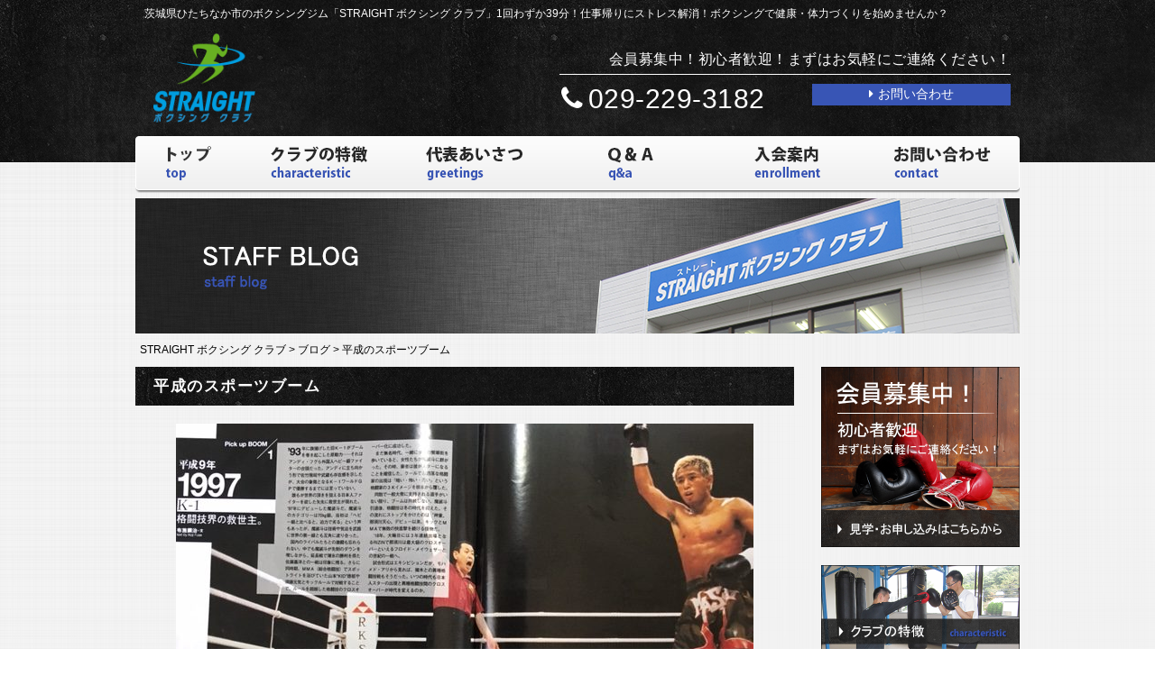

--- FILE ---
content_type: text/html; charset=UTF-8
request_url: https://www.straight-box.jp/blog/20190115/2378
body_size: 12500
content:
<!DOCTYPE html>
<html lang="ja">
<head>
<meta charset="utf-8">
<meta name="viewport" content="width=device-width">
<meta name="keywords" content="茨城県,ひたちなか市,ボクシング,ボクシングジム,ボクシングクラブ">
<meta name="format-detection" content="telephone=no">
<meta name="google-site-verification" content="-mt63-i49oUBx6KXsC1DvQq-y5HOvn24L1b0MnuF4Pw">

<link rel="stylesheet" href="https://www.straight-box.jp/wp-content/themes/straight-box/default.css" type="text/css">
<link rel="stylesheet" href="https://www.straight-box.jp/wp-content/themes/straight-box/style.css" type="text/css">
<link rel="stylesheet" href="https://www.straight-box.jp/wp-content/themes/straight-box/header.css" type="text/css">
<link rel="stylesheet" href="https://www.straight-box.jp/wp-content/themes/straight-box/footer.css" type="text/css">
<link rel="stylesheet" href="https://www.straight-box.jp/wp-content/themes/straight-box/main.css" type="text/css">
<link rel="stylesheet" href="https://www.straight-box.jp/wp-content/themes/straight-box/sub.css" type="text/css">
<link rel="stylesheet" href="https://www.straight-box.jp/wp-content/themes/straight-box/box.css" type="text/css">
<link href="//netdna.bootstrapcdn.com/font-awesome/4.4.0/css/font-awesome.min.css" rel="stylesheet">


<title>平成のスポーツブーム | STRAIGHT ボクシング クラブ</title>
	<style>img:is([sizes="auto" i], [sizes^="auto," i]) { contain-intrinsic-size: 3000px 1500px }</style>
	
		<!-- All in One SEO 4.9.0 - aioseo.com -->
	<meta name="description" content="スポーツ雑誌のナンバーの最新号は「スポーツブーム平成史」だったので思わず購入しました。 その中で私が印象に残" />
	<meta name="robots" content="max-image-preview:large" />
	<meta name="author" content="straight"/>
	<link rel="canonical" href="https://www.straight-box.jp/blog/20190115/2378" />
	<meta name="generator" content="All in One SEO (AIOSEO) 4.9.0" />
		<meta property="og:locale" content="ja_JP" />
		<meta property="og:site_name" content="STRAIGHT ボクシング クラブ | 茨城県ひたちなか市にあるSTRAIGHT ボクシング クラブは、2015年10月4日、オープンの小さなボクシングジムです。プロ・アマの選手育成はせず、ダイエットや健康・体力づくりのためのボクシングを行っています。初心者・見学大歓迎！コロナ対策も万全です。まずはお気軽にご連絡ください！" />
		<meta property="og:type" content="article" />
		<meta property="og:title" content="平成のスポーツブーム | STRAIGHT ボクシング クラブ" />
		<meta property="og:description" content="スポーツ雑誌のナンバーの最新号は「スポーツブーム平成史」だったので思わず購入しました。 その中で私が印象に残" />
		<meta property="og:url" content="https://www.straight-box.jp/blog/20190115/2378" />
		<meta property="article:published_time" content="2019-01-15T06:29:30+00:00" />
		<meta property="article:modified_time" content="2019-01-15T06:29:30+00:00" />
		<meta name="twitter:card" content="summary" />
		<meta name="twitter:title" content="平成のスポーツブーム | STRAIGHT ボクシング クラブ" />
		<meta name="twitter:description" content="スポーツ雑誌のナンバーの最新号は「スポーツブーム平成史」だったので思わず購入しました。 その中で私が印象に残" />
		<script type="application/ld+json" class="aioseo-schema">
			{"@context":"https:\/\/schema.org","@graph":[{"@type":"Article","@id":"https:\/\/www.straight-box.jp\/blog\/20190115\/2378#article","name":"\u5e73\u6210\u306e\u30b9\u30dd\u30fc\u30c4\u30d6\u30fc\u30e0 | STRAIGHT \u30dc\u30af\u30b7\u30f3\u30b0 \u30af\u30e9\u30d6","headline":"\u5e73\u6210\u306e\u30b9\u30dd\u30fc\u30c4\u30d6\u30fc\u30e0","author":{"@id":"https:\/\/www.straight-box.jp\/author\/straight#author"},"publisher":{"@id":"https:\/\/www.straight-box.jp\/#organization"},"image":{"@type":"ImageObject","url":"https:\/\/www.straight-box.jp\/wp-content\/uploads\/image1-49-e1547533529749.jpeg","width":640,"height":480},"datePublished":"2019-01-15T15:29:30+09:00","dateModified":"2019-01-15T15:29:30+09:00","inLanguage":"ja","mainEntityOfPage":{"@id":"https:\/\/www.straight-box.jp\/blog\/20190115\/2378#webpage"},"isPartOf":{"@id":"https:\/\/www.straight-box.jp\/blog\/20190115\/2378#webpage"},"articleSection":"\u30d6\u30ed\u30b0"},{"@type":"BreadcrumbList","@id":"https:\/\/www.straight-box.jp\/blog\/20190115\/2378#breadcrumblist","itemListElement":[{"@type":"ListItem","@id":"https:\/\/www.straight-box.jp#listItem","position":1,"name":"\u30db\u30fc\u30e0","item":"https:\/\/www.straight-box.jp","nextItem":{"@type":"ListItem","@id":"https:\/\/www.straight-box.jp\/blog.html#listItem","name":"\u30d6\u30ed\u30b0"}},{"@type":"ListItem","@id":"https:\/\/www.straight-box.jp\/blog.html#listItem","position":2,"name":"\u30d6\u30ed\u30b0","item":"https:\/\/www.straight-box.jp\/blog.html","nextItem":{"@type":"ListItem","@id":"https:\/\/www.straight-box.jp\/blog\/20190115\/2378#listItem","name":"\u5e73\u6210\u306e\u30b9\u30dd\u30fc\u30c4\u30d6\u30fc\u30e0"},"previousItem":{"@type":"ListItem","@id":"https:\/\/www.straight-box.jp#listItem","name":"\u30db\u30fc\u30e0"}},{"@type":"ListItem","@id":"https:\/\/www.straight-box.jp\/blog\/20190115\/2378#listItem","position":3,"name":"\u5e73\u6210\u306e\u30b9\u30dd\u30fc\u30c4\u30d6\u30fc\u30e0","previousItem":{"@type":"ListItem","@id":"https:\/\/www.straight-box.jp\/blog.html#listItem","name":"\u30d6\u30ed\u30b0"}}]},{"@type":"Organization","@id":"https:\/\/www.straight-box.jp\/#organization","name":"STRAIGHT \u30dc\u30af\u30b7\u30f3\u30b0 \u30af\u30e9\u30d6","description":"\u8328\u57ce\u770c\u3072\u305f\u3061\u306a\u304b\u5e02\u306b\u3042\u308bSTRAIGHT \u30dc\u30af\u30b7\u30f3\u30b0 \u30af\u30e9\u30d6\u306f\u30012015\u5e7410\u67084\u65e5\u3001\u30aa\u30fc\u30d7\u30f3\u306e\u5c0f\u3055\u306a\u30dc\u30af\u30b7\u30f3\u30b0\u30b8\u30e0\u3067\u3059\u3002\u30d7\u30ed\u30fb\u30a2\u30de\u306e\u9078\u624b\u80b2\u6210\u306f\u305b\u305a\u3001\u30c0\u30a4\u30a8\u30c3\u30c8\u3084\u5065\u5eb7\u30fb\u4f53\u529b\u3065\u304f\u308a\u306e\u305f\u3081\u306e\u30dc\u30af\u30b7\u30f3\u30b0\u3092\u884c\u3063\u3066\u3044\u307e\u3059\u3002\u521d\u5fc3\u8005\u30fb\u898b\u5b66\u5927\u6b53\u8fce\uff01\u30b3\u30ed\u30ca\u5bfe\u7b56\u3082\u4e07\u5168\u3067\u3059\u3002\u307e\u305a\u306f\u304a\u6c17\u8efd\u306b\u3054\u9023\u7d61\u304f\u3060\u3055\u3044\uff01","url":"https:\/\/www.straight-box.jp\/"},{"@type":"Person","@id":"https:\/\/www.straight-box.jp\/author\/straight#author","url":"https:\/\/www.straight-box.jp\/author\/straight","name":"straight"},{"@type":"WebPage","@id":"https:\/\/www.straight-box.jp\/blog\/20190115\/2378#webpage","url":"https:\/\/www.straight-box.jp\/blog\/20190115\/2378","name":"\u5e73\u6210\u306e\u30b9\u30dd\u30fc\u30c4\u30d6\u30fc\u30e0 | STRAIGHT \u30dc\u30af\u30b7\u30f3\u30b0 \u30af\u30e9\u30d6","description":"\u30b9\u30dd\u30fc\u30c4\u96d1\u8a8c\u306e\u30ca\u30f3\u30d0\u30fc\u306e\u6700\u65b0\u53f7\u306f\u300c\u30b9\u30dd\u30fc\u30c4\u30d6\u30fc\u30e0\u5e73\u6210\u53f2\u300d\u3060\u3063\u305f\u306e\u3067\u601d\u308f\u305a\u8cfc\u5165\u3057\u307e\u3057\u305f\u3002 \u305d\u306e\u4e2d\u3067\u79c1\u304c\u5370\u8c61\u306b\u6b8b","inLanguage":"ja","isPartOf":{"@id":"https:\/\/www.straight-box.jp\/#website"},"breadcrumb":{"@id":"https:\/\/www.straight-box.jp\/blog\/20190115\/2378#breadcrumblist"},"author":{"@id":"https:\/\/www.straight-box.jp\/author\/straight#author"},"creator":{"@id":"https:\/\/www.straight-box.jp\/author\/straight#author"},"image":{"@type":"ImageObject","url":"https:\/\/www.straight-box.jp\/wp-content\/uploads\/image1-49-e1547533529749.jpeg","@id":"https:\/\/www.straight-box.jp\/blog\/20190115\/2378\/#mainImage","width":640,"height":480},"primaryImageOfPage":{"@id":"https:\/\/www.straight-box.jp\/blog\/20190115\/2378#mainImage"},"datePublished":"2019-01-15T15:29:30+09:00","dateModified":"2019-01-15T15:29:30+09:00"},{"@type":"WebSite","@id":"https:\/\/www.straight-box.jp\/#website","url":"https:\/\/www.straight-box.jp\/","name":"STRAIGHT \u30dc\u30af\u30b7\u30f3\u30b0 \u30af\u30e9\u30d6","description":"\u8328\u57ce\u770c\u3072\u305f\u3061\u306a\u304b\u5e02\u306b\u3042\u308bSTRAIGHT \u30dc\u30af\u30b7\u30f3\u30b0 \u30af\u30e9\u30d6\u306f\u30012015\u5e7410\u67084\u65e5\u3001\u30aa\u30fc\u30d7\u30f3\u306e\u5c0f\u3055\u306a\u30dc\u30af\u30b7\u30f3\u30b0\u30b8\u30e0\u3067\u3059\u3002\u30d7\u30ed\u30fb\u30a2\u30de\u306e\u9078\u624b\u80b2\u6210\u306f\u305b\u305a\u3001\u30c0\u30a4\u30a8\u30c3\u30c8\u3084\u5065\u5eb7\u30fb\u4f53\u529b\u3065\u304f\u308a\u306e\u305f\u3081\u306e\u30dc\u30af\u30b7\u30f3\u30b0\u3092\u884c\u3063\u3066\u3044\u307e\u3059\u3002\u521d\u5fc3\u8005\u30fb\u898b\u5b66\u5927\u6b53\u8fce\uff01\u30b3\u30ed\u30ca\u5bfe\u7b56\u3082\u4e07\u5168\u3067\u3059\u3002\u307e\u305a\u306f\u304a\u6c17\u8efd\u306b\u3054\u9023\u7d61\u304f\u3060\u3055\u3044\uff01","inLanguage":"ja","publisher":{"@id":"https:\/\/www.straight-box.jp\/#organization"}}]}
		</script>
		<!-- All in One SEO -->

<link rel="alternate" type="application/rss+xml" title="STRAIGHT ボクシング クラブ &raquo; 平成のスポーツブーム のコメントのフィード" href="https://www.straight-box.jp/blog/20190115/2378/feed" />
<script type="text/javascript">
/* <![CDATA[ */
window._wpemojiSettings = {"baseUrl":"https:\/\/s.w.org\/images\/core\/emoji\/16.0.1\/72x72\/","ext":".png","svgUrl":"https:\/\/s.w.org\/images\/core\/emoji\/16.0.1\/svg\/","svgExt":".svg","source":{"concatemoji":"https:\/\/www.straight-box.jp\/wp-includes\/js\/wp-emoji-release.min.js?ver=6.8.3"}};
/*! This file is auto-generated */
!function(s,n){var o,i,e;function c(e){try{var t={supportTests:e,timestamp:(new Date).valueOf()};sessionStorage.setItem(o,JSON.stringify(t))}catch(e){}}function p(e,t,n){e.clearRect(0,0,e.canvas.width,e.canvas.height),e.fillText(t,0,0);var t=new Uint32Array(e.getImageData(0,0,e.canvas.width,e.canvas.height).data),a=(e.clearRect(0,0,e.canvas.width,e.canvas.height),e.fillText(n,0,0),new Uint32Array(e.getImageData(0,0,e.canvas.width,e.canvas.height).data));return t.every(function(e,t){return e===a[t]})}function u(e,t){e.clearRect(0,0,e.canvas.width,e.canvas.height),e.fillText(t,0,0);for(var n=e.getImageData(16,16,1,1),a=0;a<n.data.length;a++)if(0!==n.data[a])return!1;return!0}function f(e,t,n,a){switch(t){case"flag":return n(e,"\ud83c\udff3\ufe0f\u200d\u26a7\ufe0f","\ud83c\udff3\ufe0f\u200b\u26a7\ufe0f")?!1:!n(e,"\ud83c\udde8\ud83c\uddf6","\ud83c\udde8\u200b\ud83c\uddf6")&&!n(e,"\ud83c\udff4\udb40\udc67\udb40\udc62\udb40\udc65\udb40\udc6e\udb40\udc67\udb40\udc7f","\ud83c\udff4\u200b\udb40\udc67\u200b\udb40\udc62\u200b\udb40\udc65\u200b\udb40\udc6e\u200b\udb40\udc67\u200b\udb40\udc7f");case"emoji":return!a(e,"\ud83e\udedf")}return!1}function g(e,t,n,a){var r="undefined"!=typeof WorkerGlobalScope&&self instanceof WorkerGlobalScope?new OffscreenCanvas(300,150):s.createElement("canvas"),o=r.getContext("2d",{willReadFrequently:!0}),i=(o.textBaseline="top",o.font="600 32px Arial",{});return e.forEach(function(e){i[e]=t(o,e,n,a)}),i}function t(e){var t=s.createElement("script");t.src=e,t.defer=!0,s.head.appendChild(t)}"undefined"!=typeof Promise&&(o="wpEmojiSettingsSupports",i=["flag","emoji"],n.supports={everything:!0,everythingExceptFlag:!0},e=new Promise(function(e){s.addEventListener("DOMContentLoaded",e,{once:!0})}),new Promise(function(t){var n=function(){try{var e=JSON.parse(sessionStorage.getItem(o));if("object"==typeof e&&"number"==typeof e.timestamp&&(new Date).valueOf()<e.timestamp+604800&&"object"==typeof e.supportTests)return e.supportTests}catch(e){}return null}();if(!n){if("undefined"!=typeof Worker&&"undefined"!=typeof OffscreenCanvas&&"undefined"!=typeof URL&&URL.createObjectURL&&"undefined"!=typeof Blob)try{var e="postMessage("+g.toString()+"("+[JSON.stringify(i),f.toString(),p.toString(),u.toString()].join(",")+"));",a=new Blob([e],{type:"text/javascript"}),r=new Worker(URL.createObjectURL(a),{name:"wpTestEmojiSupports"});return void(r.onmessage=function(e){c(n=e.data),r.terminate(),t(n)})}catch(e){}c(n=g(i,f,p,u))}t(n)}).then(function(e){for(var t in e)n.supports[t]=e[t],n.supports.everything=n.supports.everything&&n.supports[t],"flag"!==t&&(n.supports.everythingExceptFlag=n.supports.everythingExceptFlag&&n.supports[t]);n.supports.everythingExceptFlag=n.supports.everythingExceptFlag&&!n.supports.flag,n.DOMReady=!1,n.readyCallback=function(){n.DOMReady=!0}}).then(function(){return e}).then(function(){var e;n.supports.everything||(n.readyCallback(),(e=n.source||{}).concatemoji?t(e.concatemoji):e.wpemoji&&e.twemoji&&(t(e.twemoji),t(e.wpemoji)))}))}((window,document),window._wpemojiSettings);
/* ]]> */
</script>
<style id='wp-emoji-styles-inline-css' type='text/css'>

	img.wp-smiley, img.emoji {
		display: inline !important;
		border: none !important;
		box-shadow: none !important;
		height: 1em !important;
		width: 1em !important;
		margin: 0 0.07em !important;
		vertical-align: -0.1em !important;
		background: none !important;
		padding: 0 !important;
	}
</style>
<link rel='stylesheet' id='wp-block-library-css' href='https://www.straight-box.jp/wp-includes/css/dist/block-library/style.min.css?ver=6.8.3' type='text/css' media='all' />
<style id='classic-theme-styles-inline-css' type='text/css'>
/*! This file is auto-generated */
.wp-block-button__link{color:#fff;background-color:#32373c;border-radius:9999px;box-shadow:none;text-decoration:none;padding:calc(.667em + 2px) calc(1.333em + 2px);font-size:1.125em}.wp-block-file__button{background:#32373c;color:#fff;text-decoration:none}
</style>
<link rel='stylesheet' id='aioseo/css/src/vue/standalone/blocks/table-of-contents/global.scss-css' href='https://www.straight-box.jp/wp-content/plugins/all-in-one-seo-pack/dist/Lite/assets/css/table-of-contents/global.e90f6d47.css?ver=4.9.0' type='text/css' media='all' />
<style id='global-styles-inline-css' type='text/css'>
:root{--wp--preset--aspect-ratio--square: 1;--wp--preset--aspect-ratio--4-3: 4/3;--wp--preset--aspect-ratio--3-4: 3/4;--wp--preset--aspect-ratio--3-2: 3/2;--wp--preset--aspect-ratio--2-3: 2/3;--wp--preset--aspect-ratio--16-9: 16/9;--wp--preset--aspect-ratio--9-16: 9/16;--wp--preset--color--black: #000000;--wp--preset--color--cyan-bluish-gray: #abb8c3;--wp--preset--color--white: #ffffff;--wp--preset--color--pale-pink: #f78da7;--wp--preset--color--vivid-red: #cf2e2e;--wp--preset--color--luminous-vivid-orange: #ff6900;--wp--preset--color--luminous-vivid-amber: #fcb900;--wp--preset--color--light-green-cyan: #7bdcb5;--wp--preset--color--vivid-green-cyan: #00d084;--wp--preset--color--pale-cyan-blue: #8ed1fc;--wp--preset--color--vivid-cyan-blue: #0693e3;--wp--preset--color--vivid-purple: #9b51e0;--wp--preset--gradient--vivid-cyan-blue-to-vivid-purple: linear-gradient(135deg,rgba(6,147,227,1) 0%,rgb(155,81,224) 100%);--wp--preset--gradient--light-green-cyan-to-vivid-green-cyan: linear-gradient(135deg,rgb(122,220,180) 0%,rgb(0,208,130) 100%);--wp--preset--gradient--luminous-vivid-amber-to-luminous-vivid-orange: linear-gradient(135deg,rgba(252,185,0,1) 0%,rgba(255,105,0,1) 100%);--wp--preset--gradient--luminous-vivid-orange-to-vivid-red: linear-gradient(135deg,rgba(255,105,0,1) 0%,rgb(207,46,46) 100%);--wp--preset--gradient--very-light-gray-to-cyan-bluish-gray: linear-gradient(135deg,rgb(238,238,238) 0%,rgb(169,184,195) 100%);--wp--preset--gradient--cool-to-warm-spectrum: linear-gradient(135deg,rgb(74,234,220) 0%,rgb(151,120,209) 20%,rgb(207,42,186) 40%,rgb(238,44,130) 60%,rgb(251,105,98) 80%,rgb(254,248,76) 100%);--wp--preset--gradient--blush-light-purple: linear-gradient(135deg,rgb(255,206,236) 0%,rgb(152,150,240) 100%);--wp--preset--gradient--blush-bordeaux: linear-gradient(135deg,rgb(254,205,165) 0%,rgb(254,45,45) 50%,rgb(107,0,62) 100%);--wp--preset--gradient--luminous-dusk: linear-gradient(135deg,rgb(255,203,112) 0%,rgb(199,81,192) 50%,rgb(65,88,208) 100%);--wp--preset--gradient--pale-ocean: linear-gradient(135deg,rgb(255,245,203) 0%,rgb(182,227,212) 50%,rgb(51,167,181) 100%);--wp--preset--gradient--electric-grass: linear-gradient(135deg,rgb(202,248,128) 0%,rgb(113,206,126) 100%);--wp--preset--gradient--midnight: linear-gradient(135deg,rgb(2,3,129) 0%,rgb(40,116,252) 100%);--wp--preset--font-size--small: 13px;--wp--preset--font-size--medium: 20px;--wp--preset--font-size--large: 36px;--wp--preset--font-size--x-large: 42px;--wp--preset--spacing--20: 0.44rem;--wp--preset--spacing--30: 0.67rem;--wp--preset--spacing--40: 1rem;--wp--preset--spacing--50: 1.5rem;--wp--preset--spacing--60: 2.25rem;--wp--preset--spacing--70: 3.38rem;--wp--preset--spacing--80: 5.06rem;--wp--preset--shadow--natural: 6px 6px 9px rgba(0, 0, 0, 0.2);--wp--preset--shadow--deep: 12px 12px 50px rgba(0, 0, 0, 0.4);--wp--preset--shadow--sharp: 6px 6px 0px rgba(0, 0, 0, 0.2);--wp--preset--shadow--outlined: 6px 6px 0px -3px rgba(255, 255, 255, 1), 6px 6px rgba(0, 0, 0, 1);--wp--preset--shadow--crisp: 6px 6px 0px rgba(0, 0, 0, 1);}:where(.is-layout-flex){gap: 0.5em;}:where(.is-layout-grid){gap: 0.5em;}body .is-layout-flex{display: flex;}.is-layout-flex{flex-wrap: wrap;align-items: center;}.is-layout-flex > :is(*, div){margin: 0;}body .is-layout-grid{display: grid;}.is-layout-grid > :is(*, div){margin: 0;}:where(.wp-block-columns.is-layout-flex){gap: 2em;}:where(.wp-block-columns.is-layout-grid){gap: 2em;}:where(.wp-block-post-template.is-layout-flex){gap: 1.25em;}:where(.wp-block-post-template.is-layout-grid){gap: 1.25em;}.has-black-color{color: var(--wp--preset--color--black) !important;}.has-cyan-bluish-gray-color{color: var(--wp--preset--color--cyan-bluish-gray) !important;}.has-white-color{color: var(--wp--preset--color--white) !important;}.has-pale-pink-color{color: var(--wp--preset--color--pale-pink) !important;}.has-vivid-red-color{color: var(--wp--preset--color--vivid-red) !important;}.has-luminous-vivid-orange-color{color: var(--wp--preset--color--luminous-vivid-orange) !important;}.has-luminous-vivid-amber-color{color: var(--wp--preset--color--luminous-vivid-amber) !important;}.has-light-green-cyan-color{color: var(--wp--preset--color--light-green-cyan) !important;}.has-vivid-green-cyan-color{color: var(--wp--preset--color--vivid-green-cyan) !important;}.has-pale-cyan-blue-color{color: var(--wp--preset--color--pale-cyan-blue) !important;}.has-vivid-cyan-blue-color{color: var(--wp--preset--color--vivid-cyan-blue) !important;}.has-vivid-purple-color{color: var(--wp--preset--color--vivid-purple) !important;}.has-black-background-color{background-color: var(--wp--preset--color--black) !important;}.has-cyan-bluish-gray-background-color{background-color: var(--wp--preset--color--cyan-bluish-gray) !important;}.has-white-background-color{background-color: var(--wp--preset--color--white) !important;}.has-pale-pink-background-color{background-color: var(--wp--preset--color--pale-pink) !important;}.has-vivid-red-background-color{background-color: var(--wp--preset--color--vivid-red) !important;}.has-luminous-vivid-orange-background-color{background-color: var(--wp--preset--color--luminous-vivid-orange) !important;}.has-luminous-vivid-amber-background-color{background-color: var(--wp--preset--color--luminous-vivid-amber) !important;}.has-light-green-cyan-background-color{background-color: var(--wp--preset--color--light-green-cyan) !important;}.has-vivid-green-cyan-background-color{background-color: var(--wp--preset--color--vivid-green-cyan) !important;}.has-pale-cyan-blue-background-color{background-color: var(--wp--preset--color--pale-cyan-blue) !important;}.has-vivid-cyan-blue-background-color{background-color: var(--wp--preset--color--vivid-cyan-blue) !important;}.has-vivid-purple-background-color{background-color: var(--wp--preset--color--vivid-purple) !important;}.has-black-border-color{border-color: var(--wp--preset--color--black) !important;}.has-cyan-bluish-gray-border-color{border-color: var(--wp--preset--color--cyan-bluish-gray) !important;}.has-white-border-color{border-color: var(--wp--preset--color--white) !important;}.has-pale-pink-border-color{border-color: var(--wp--preset--color--pale-pink) !important;}.has-vivid-red-border-color{border-color: var(--wp--preset--color--vivid-red) !important;}.has-luminous-vivid-orange-border-color{border-color: var(--wp--preset--color--luminous-vivid-orange) !important;}.has-luminous-vivid-amber-border-color{border-color: var(--wp--preset--color--luminous-vivid-amber) !important;}.has-light-green-cyan-border-color{border-color: var(--wp--preset--color--light-green-cyan) !important;}.has-vivid-green-cyan-border-color{border-color: var(--wp--preset--color--vivid-green-cyan) !important;}.has-pale-cyan-blue-border-color{border-color: var(--wp--preset--color--pale-cyan-blue) !important;}.has-vivid-cyan-blue-border-color{border-color: var(--wp--preset--color--vivid-cyan-blue) !important;}.has-vivid-purple-border-color{border-color: var(--wp--preset--color--vivid-purple) !important;}.has-vivid-cyan-blue-to-vivid-purple-gradient-background{background: var(--wp--preset--gradient--vivid-cyan-blue-to-vivid-purple) !important;}.has-light-green-cyan-to-vivid-green-cyan-gradient-background{background: var(--wp--preset--gradient--light-green-cyan-to-vivid-green-cyan) !important;}.has-luminous-vivid-amber-to-luminous-vivid-orange-gradient-background{background: var(--wp--preset--gradient--luminous-vivid-amber-to-luminous-vivid-orange) !important;}.has-luminous-vivid-orange-to-vivid-red-gradient-background{background: var(--wp--preset--gradient--luminous-vivid-orange-to-vivid-red) !important;}.has-very-light-gray-to-cyan-bluish-gray-gradient-background{background: var(--wp--preset--gradient--very-light-gray-to-cyan-bluish-gray) !important;}.has-cool-to-warm-spectrum-gradient-background{background: var(--wp--preset--gradient--cool-to-warm-spectrum) !important;}.has-blush-light-purple-gradient-background{background: var(--wp--preset--gradient--blush-light-purple) !important;}.has-blush-bordeaux-gradient-background{background: var(--wp--preset--gradient--blush-bordeaux) !important;}.has-luminous-dusk-gradient-background{background: var(--wp--preset--gradient--luminous-dusk) !important;}.has-pale-ocean-gradient-background{background: var(--wp--preset--gradient--pale-ocean) !important;}.has-electric-grass-gradient-background{background: var(--wp--preset--gradient--electric-grass) !important;}.has-midnight-gradient-background{background: var(--wp--preset--gradient--midnight) !important;}.has-small-font-size{font-size: var(--wp--preset--font-size--small) !important;}.has-medium-font-size{font-size: var(--wp--preset--font-size--medium) !important;}.has-large-font-size{font-size: var(--wp--preset--font-size--large) !important;}.has-x-large-font-size{font-size: var(--wp--preset--font-size--x-large) !important;}
:where(.wp-block-post-template.is-layout-flex){gap: 1.25em;}:where(.wp-block-post-template.is-layout-grid){gap: 1.25em;}
:where(.wp-block-columns.is-layout-flex){gap: 2em;}:where(.wp-block-columns.is-layout-grid){gap: 2em;}
:root :where(.wp-block-pullquote){font-size: 1.5em;line-height: 1.6;}
</style>
<link rel='stylesheet' id='contact-form-7-css' href='https://www.straight-box.jp/wp-content/plugins/contact-form-7/includes/css/styles.css?ver=6.1.3' type='text/css' media='all' />
<script type="text/javascript" src="https://www.straight-box.jp/wp-includes/js/jquery/jquery.min.js?ver=3.7.1" id="jquery-core-js"></script>
<script type="text/javascript" src="https://www.straight-box.jp/wp-includes/js/jquery/jquery-migrate.min.js?ver=3.4.1" id="jquery-migrate-js"></script>
<script type="text/javascript" src="https://www.straight-box.jp/wp-content/themes/straight-box/js/back.js?ver=6.8.3" id="back-js"></script>
<script type="text/javascript" src="https://www.straight-box.jp/wp-content/themes/straight-box/js/scroll.js?ver=6.8.3" id="scroll-js"></script>
<script type="text/javascript" src="https://www.straight-box.jp/wp-content/themes/straight-box/js/btn.js?ver=6.8.3" id="btn-js"></script>
<script type="text/javascript" src="https://www.straight-box.jp/wp-content/themes/straight-box/js/nav.js?ver=6.8.3" id="nav-js"></script>
<link rel="https://api.w.org/" href="https://www.straight-box.jp/wp-json/" /><link rel="alternate" title="JSON" type="application/json" href="https://www.straight-box.jp/wp-json/wp/v2/posts/2378" /><link rel="EditURI" type="application/rsd+xml" title="RSD" href="https://www.straight-box.jp/xmlrpc.php?rsd" />
<meta name="generator" content="WordPress 6.8.3" />
<link rel='shortlink' href='https://www.straight-box.jp/?p=2378' />
<link rel="alternate" title="oEmbed (JSON)" type="application/json+oembed" href="https://www.straight-box.jp/wp-json/oembed/1.0/embed?url=https%3A%2F%2Fwww.straight-box.jp%2Fblog%2F20190115%2F2378" />
<link rel="alternate" title="oEmbed (XML)" type="text/xml+oembed" href="https://www.straight-box.jp/wp-json/oembed/1.0/embed?url=https%3A%2F%2Fwww.straight-box.jp%2Fblog%2F20190115%2F2378&#038;format=xml" />
<style type="text/css">.recentcomments a{display:inline !important;padding:0 !important;margin:0 !important;}</style><link rel="icon" href="https://www.straight-box.jp/wp-content/uploads/site-icon.webp" sizes="32x32" />
<link rel="icon" href="https://www.straight-box.jp/wp-content/uploads/site-icon.webp" sizes="192x192" />
<link rel="apple-touch-icon" href="https://www.straight-box.jp/wp-content/uploads/site-icon.webp" />
<meta name="msapplication-TileImage" content="https://www.straight-box.jp/wp-content/uploads/site-icon.webp" />

<script>
  (function(i,s,o,g,r,a,m){i['GoogleAnalyticsObject']=r;i[r]=i[r]||function(){
  (i[r].q=i[r].q||[]).push(arguments)},i[r].l=1*new Date();a=s.createElement(o),
  m=s.getElementsByTagName(o)[0];a.async=1;a.src=g;m.parentNode.insertBefore(a,m)
  })(window,document,'script','//www.google-analytics.com/analytics.js','ga');

  ga('create', 'UA-68047024-1', 'auto');
  ga('send', 'pageview');

</script>

</head>

<body class="wp-singular post-template-default single single-post postid-2378 single-format-standard wp-theme-straight-box">

<!-- サイドオープン時メインコンテンツを覆う -->
  <div class="overlay" id="js__overlay"></div>

  <!-- サイドメニュー -->
  <nav class="side-menu">

    <ul class="side-menu__ul">
      <li><a href="https://www.straight-box.jp">トップ</a></li>
      <li><a href="https://www.straight-box.jp/characteristic.html">クラブの特徴</a></li>
      <li><a href="https://www.straight-box.jp/greetings.html">代表あいさつ</a></li>
      <li><a href="https://www.straight-box.jp/qa.html">Ｑ＆Ａ</a></li>
      <li><a href="https://www.straight-box.jp/enrollment.html">入会案内</a></li>
      <li><a href="https://www.straight-box.jp/contact.html">お問い合わせ</a></li>
      <li><a href="https://www.straight-box.jp/information.html">お知らせ</a></li>
      <li><a href="https://www.straight-box.jp/blog.html">STAFF&nbsp;BLOG</a></li>
      <li><a href="https://www.straight-box.jp/site-map.html">サイトマップ</a></li>
    </ul>
  </nav>

<div class="wrapper">

 <!-- 開閉用ボタン -->
<div class="nav-box">
  <div class="side-menu-btn" id="js__sideMenuBtn">MENU</div>
</div>

<header>

<div id="header-area">
<div id="header_desc">
<div id="header_desc_area">
<h1>茨城県ひたちなか市のボクシングジム<span class="dib">「STRAIGHT&nbsp;ボクシング&nbsp;クラブ」</span><span class="sp_none">1回わずか39分！仕事帰りにストレス解消！ボクシングで健康・体力づくりを始めませんか？</span></h1>
<!--header_desc_area--></div>
<!--header_desc--></div>


<div id="header-box">
<div class="logo">
<a href="https://www.straight-box.jp">
<img src="https://www.straight-box.jp/wp-content/uploads/logo.png" width="256" height="224" alt="STRAIGHTボクシングクラブ">
</a>
<!--logo--></div>

<div class="mail_header">
<p class="header_title">会員募集中！初心者歓迎！まずはお気軽にご連絡ください！</p>
<p class="tel_header"><a href="tel:029-229-3182"><i class="fa fa-phone"></i>029-229-3182</a></p>
<a class="none" href="https://www.straight-box.jp/contact.html">
<div class="header_more_btn">お問い合わせ</div>
</a>
<!--mail_header--></div>
<!--header-box--></div>

<nav class="pc">
<div class="menu-header-navi-container">
<ul id="navi">
    <li id="menu1"><a href="https://www.straight-box.jp"></a></li>
    <li id="menu2"><a href="https://www.straight-box.jp/characteristic.html"></a></li>
    <li id="menu3"><a href="https://www.straight-box.jp/greetings.html"></a></li>
    <li id="menu4"><a href="https://www.straight-box.jp/qa.html"></a></li>
    <li id="menu5"><a href="https://www.straight-box.jp/enrollment.html"></a></li>
    <li id="menu6"><a href="https://www.straight-box.jp/contact.html"></a></li>
</ul>
<!--menu-header-navi-container--></div>
</nav>

</div>
</header>
<!--▼タイトル画像 ここから-->
<div id="main_img-sub">
<div id="img_area-sub">
<img src="https://www.straight-box.jp/wp-content/uploads/main_sub8.png" width="980" height="150" alt="STAFF BLOG">
</div>
</div>
<!--▲タイトル画像 ここまで-->

<div id="contents">

<!--▼パンくず ここから-->
<div class="breadcrumbs">
    <!-- Breadcrumb NavXT 7.4.1 -->
<span property="itemListElement" typeof="ListItem"><a property="item" typeof="WebPage" href="https://www.straight-box.jp" class="home" ><span property="name">STRAIGHT ボクシング クラブ</span></a><meta property="position" content="1"></span> &gt; <span property="itemListElement" typeof="ListItem"><a property="item" typeof="WebPage" href="https://www.straight-box.jp/blog.html" class="taxonomy category" ><span property="name">ブログ</span></a><meta property="position" content="2"></span> &gt; <span property="itemListElement" typeof="ListItem"><span property="name" class="post post-post current-item">平成のスポーツブーム</span><meta property="url" content="https://www.straight-box.jp/blog/20190115/2378"><meta property="position" content="3"></span></div>
<!--▲パンくず ここまで-->

<div id="main">

                <h2>平成のスポーツブーム</h2>
                <div class="box">
                <p class="tc"><img width="640" height="480" src="https://www.straight-box.jp/wp-content/uploads/image1-49-e1547533529749.jpeg" class="attachment-post-thumbnail size-post-thumbnail wp-post-image" alt="" decoding="async" fetchpriority="high" /></p>
                <p class="list_date">2019年01月15日</p>
                <div><p>　スポーツ雑誌のナンバーの最新号は「スポーツブーム平成史」<br />だったので思わず購入しました。</p>
<p>　その中で私が印象に残るものとしては</p>
<p>　・　平成５年Ｊリーグ開幕、その４年後に初のワールドカップ出場<br />　・　平成３年頃から、若貴時代到来の相撲人気<br />　・　平成２２年、なでしこジャパンがワールドカップ初優勝</p>
<p>などが挙げられますが、断トツのナンバー１は・・・「Ｋ１」ですね！<br />　最初はアンディ・フグなどが活躍したヘビー級がメインでしたが、<br />そこに颯爽と登場したのが日本人ファイターとしてカリスマ的な存在<br />になった魔裟斗でした。</p>
<p>　魔裟斗は中量級（７０ｋｇ）の選手でしたが、ヘビー級の選手には<br />ないスピードを武器に世界の強豪と渡り合いました。</p>
<p>　そして昨年がんで亡くなった総合格闘技の山本ＫＩＤ選手との大晦日<br />の試合は、伝説に残る名勝負でした。私もあの当時は次の試合が待ち遠<br />しくて仕方ありませんでした。</p>
<p>　当時は中学生だった娘２人も私の熱気にあおられて夢中でＫ１の試合を<br />ＴＶ観戦していました。それがブームの証だったようにも思います。</p>
<p>　そのＫ１がその後尻すぼみになり、ＴＶ放映もなくなってブームは完全<br />に消えてなくなりました。今でもＫ１はありますが、あの頃の熱気が戻る<br />ことはないでしょう。</p>
<p>　だからこそ平成のスポーツブームの中で私が最も印象に残っているのかも<br />しれません。<br />　さて・・・次の時代にはどんなスポーツブームが起こるのでしょうか？</p>
<p>&nbsp;</p>
<p>&nbsp;</p>
<p>&nbsp;</p>
</div>



<!--▼ページャー ここから-->
<div class="pager">
<span class="next"><a href="https://www.straight-box.jp/blog/20190118/2388" rel="next">＜ 前へ</a></span>
<a class="none" href="https://www.straight-box.jp/blog.html"><span class="more">一覧へ戻る</span></a>
<span class="previous"><a href="https://www.straight-box.jp/blog/20190110/2371" rel="prev">次へ ＞</a></span>
</div>
<!--▲ページャー ここまで-->

<!--▼スマートフォン用アーカイブ ここから-->
<div id="sp_archive">
<h2 class="mb10">アーカイブ</h2>
<ul>

        <li>
        <a href="https://www.straight-box.jp/2026/01">
            2026年1月
            (3)
        </a>
    </li>
            
        <li>
        <a href="https://www.straight-box.jp/2025/12">
            2025年12月
            (4)
        </a>
    </li>
        <li>
        <a href="https://www.straight-box.jp/2025/11">
            2025年11月
            (4)
        </a>
    </li>
        <li>
        <a href="https://www.straight-box.jp/2025/10">
            2025年10月
            (4)
        </a>
    </li>
        <li>
        <a href="https://www.straight-box.jp/2025/09">
            2025年9月
            (4)
        </a>
    </li>
        <li>
        <a href="https://www.straight-box.jp/2025/08">
            2025年8月
            (3)
        </a>
    </li>
        <li>
        <a href="https://www.straight-box.jp/2025/07">
            2025年7月
            (5)
        </a>
    </li>
        <li>
        <a href="https://www.straight-box.jp/2025/06">
            2025年6月
            (3)
        </a>
    </li>
        <li>
        <a href="https://www.straight-box.jp/2025/05">
            2025年5月
            (2)
        </a>
    </li>
        <li>
        <a href="https://www.straight-box.jp/2025/04">
            2025年4月
            (4)
        </a>
    </li>
        <li>
        <a href="https://www.straight-box.jp/2025/03">
            2025年3月
            (4)
        </a>
    </li>
        <li>
        <a href="https://www.straight-box.jp/2025/02">
            2025年2月
            (3)
        </a>
    </li>
        <li>
        <a href="https://www.straight-box.jp/2025/01">
            2025年1月
            (4)
        </a>
    </li>
            
        <li>
        <a href="https://www.straight-box.jp/2024/12">
            2024年12月
            (4)
        </a>
    </li>
        <li>
        <a href="https://www.straight-box.jp/2024/11">
            2024年11月
            (4)
        </a>
    </li>
        <li>
        <a href="https://www.straight-box.jp/2024/10">
            2024年10月
            (4)
        </a>
    </li>
        <li>
        <a href="https://www.straight-box.jp/2024/09">
            2024年9月
            (5)
        </a>
    </li>
        <li>
        <a href="https://www.straight-box.jp/2024/08">
            2024年8月
            (3)
        </a>
    </li>
        <li>
        <a href="https://www.straight-box.jp/2024/07">
            2024年7月
            (2)
        </a>
    </li>
        <li>
        <a href="https://www.straight-box.jp/2024/06">
            2024年6月
            (4)
        </a>
    </li>
        <li>
        <a href="https://www.straight-box.jp/2024/05">
            2024年5月
            (4)
        </a>
    </li>
        <li>
        <a href="https://www.straight-box.jp/2024/04">
            2024年4月
            (3)
        </a>
    </li>
        <li>
        <a href="https://www.straight-box.jp/2024/03">
            2024年3月
            (3)
        </a>
    </li>
        <li>
        <a href="https://www.straight-box.jp/2024/02">
            2024年2月
            (2)
        </a>
    </li>
        <li>
        <a href="https://www.straight-box.jp/2024/01">
            2024年1月
            (5)
        </a>
    </li>
            
        <li>
        <a href="https://www.straight-box.jp/2023/12">
            2023年12月
            (3)
        </a>
    </li>
        <li>
        <a href="https://www.straight-box.jp/2023/11">
            2023年11月
            (5)
        </a>
    </li>
        <li>
        <a href="https://www.straight-box.jp/2023/10">
            2023年10月
            (6)
        </a>
    </li>
        <li>
        <a href="https://www.straight-box.jp/2023/09">
            2023年9月
            (4)
        </a>
    </li>
        <li>
        <a href="https://www.straight-box.jp/2023/08">
            2023年8月
            (5)
        </a>
    </li>
        <li>
        <a href="https://www.straight-box.jp/2023/07">
            2023年7月
            (4)
        </a>
    </li>
        <li>
        <a href="https://www.straight-box.jp/2023/06">
            2023年6月
            (5)
        </a>
    </li>
        <li>
        <a href="https://www.straight-box.jp/2023/05">
            2023年5月
            (2)
        </a>
    </li>
        <li>
        <a href="https://www.straight-box.jp/2023/04">
            2023年4月
            (2)
        </a>
    </li>
        <li>
        <a href="https://www.straight-box.jp/2023/03">
            2023年3月
            (2)
        </a>
    </li>
        <li>
        <a href="https://www.straight-box.jp/2023/02">
            2023年2月
            (4)
        </a>
    </li>
        <li>
        <a href="https://www.straight-box.jp/2023/01">
            2023年1月
            (3)
        </a>
    </li>
            
        <li>
        <a href="https://www.straight-box.jp/2022/12">
            2022年12月
            (4)
        </a>
    </li>
        <li>
        <a href="https://www.straight-box.jp/2022/11">
            2022年11月
            (6)
        </a>
    </li>
        <li>
        <a href="https://www.straight-box.jp/2022/10">
            2022年10月
            (2)
        </a>
    </li>
        <li>
        <a href="https://www.straight-box.jp/2022/09">
            2022年9月
            (2)
        </a>
    </li>
        <li>
        <a href="https://www.straight-box.jp/2022/08">
            2022年8月
            (4)
        </a>
    </li>
        <li>
        <a href="https://www.straight-box.jp/2022/07">
            2022年7月
            (4)
        </a>
    </li>
        <li>
        <a href="https://www.straight-box.jp/2022/06">
            2022年6月
            (4)
        </a>
    </li>
        <li>
        <a href="https://www.straight-box.jp/2022/05">
            2022年5月
            (4)
        </a>
    </li>
        <li>
        <a href="https://www.straight-box.jp/2022/04">
            2022年4月
            (6)
        </a>
    </li>
        <li>
        <a href="https://www.straight-box.jp/2022/03">
            2022年3月
            (3)
        </a>
    </li>
        <li>
        <a href="https://www.straight-box.jp/2022/02">
            2022年2月
            (2)
        </a>
    </li>
        <li>
        <a href="https://www.straight-box.jp/2022/01">
            2022年1月
            (6)
        </a>
    </li>
            
        <li>
        <a href="https://www.straight-box.jp/2021/12">
            2021年12月
            (4)
        </a>
    </li>
        <li>
        <a href="https://www.straight-box.jp/2021/11">
            2021年11月
            (9)
        </a>
    </li>
        <li>
        <a href="https://www.straight-box.jp/2021/10">
            2021年10月
            (8)
        </a>
    </li>
        <li>
        <a href="https://www.straight-box.jp/2021/09">
            2021年9月
            (7)
        </a>
    </li>
        <li>
        <a href="https://www.straight-box.jp/2021/08">
            2021年8月
            (6)
        </a>
    </li>
        <li>
        <a href="https://www.straight-box.jp/2021/07">
            2021年7月
            (5)
        </a>
    </li>
        <li>
        <a href="https://www.straight-box.jp/2021/06">
            2021年6月
            (7)
        </a>
    </li>
        <li>
        <a href="https://www.straight-box.jp/2021/05">
            2021年5月
            (6)
        </a>
    </li>
        <li>
        <a href="https://www.straight-box.jp/2021/04">
            2021年4月
            (9)
        </a>
    </li>
        <li>
        <a href="https://www.straight-box.jp/2021/03">
            2021年3月
            (7)
        </a>
    </li>
        <li>
        <a href="https://www.straight-box.jp/2021/02">
            2021年2月
            (7)
        </a>
    </li>
        <li>
        <a href="https://www.straight-box.jp/2021/01">
            2021年1月
            (7)
        </a>
    </li>
            
        <li>
        <a href="https://www.straight-box.jp/2020/12">
            2020年12月
            (5)
        </a>
    </li>
        <li>
        <a href="https://www.straight-box.jp/2020/11">
            2020年11月
            (2)
        </a>
    </li>
        <li>
        <a href="https://www.straight-box.jp/2020/10">
            2020年10月
            (5)
        </a>
    </li>
        <li>
        <a href="https://www.straight-box.jp/2020/09">
            2020年9月
            (5)
        </a>
    </li>
        <li>
        <a href="https://www.straight-box.jp/2020/08">
            2020年8月
            (4)
        </a>
    </li>
        <li>
        <a href="https://www.straight-box.jp/2020/07">
            2020年7月
            (8)
        </a>
    </li>
        <li>
        <a href="https://www.straight-box.jp/2020/06">
            2020年6月
            (6)
        </a>
    </li>
        <li>
        <a href="https://www.straight-box.jp/2020/05">
            2020年5月
            (6)
        </a>
    </li>
        <li>
        <a href="https://www.straight-box.jp/2020/04">
            2020年4月
            (10)
        </a>
    </li>
        <li>
        <a href="https://www.straight-box.jp/2020/03">
            2020年3月
            (7)
        </a>
    </li>
        <li>
        <a href="https://www.straight-box.jp/2020/02">
            2020年2月
            (6)
        </a>
    </li>
        <li>
        <a href="https://www.straight-box.jp/2020/01">
            2020年1月
            (6)
        </a>
    </li>
            
        <li>
        <a href="https://www.straight-box.jp/2019/12">
            2019年12月
            (6)
        </a>
    </li>
        <li>
        <a href="https://www.straight-box.jp/2019/11">
            2019年11月
            (7)
        </a>
    </li>
        <li>
        <a href="https://www.straight-box.jp/2019/10">
            2019年10月
            (7)
        </a>
    </li>
        <li>
        <a href="https://www.straight-box.jp/2019/09">
            2019年9月
            (7)
        </a>
    </li>
        <li>
        <a href="https://www.straight-box.jp/2019/08">
            2019年8月
            (6)
        </a>
    </li>
        <li>
        <a href="https://www.straight-box.jp/2019/07">
            2019年7月
            (7)
        </a>
    </li>
        <li>
        <a href="https://www.straight-box.jp/2019/06">
            2019年6月
            (6)
        </a>
    </li>
        <li>
        <a href="https://www.straight-box.jp/2019/05">
            2019年5月
            (6)
        </a>
    </li>
        <li>
        <a href="https://www.straight-box.jp/2019/04">
            2019年4月
            (7)
        </a>
    </li>
        <li>
        <a href="https://www.straight-box.jp/2019/03">
            2019年3月
            (5)
        </a>
    </li>
        <li>
        <a href="https://www.straight-box.jp/2019/02">
            2019年2月
            (7)
        </a>
    </li>
        <li>
        <a href="https://www.straight-box.jp/2019/01">
            2019年1月
            (8)
        </a>
    </li>
            
        <li>
        <a href="https://www.straight-box.jp/2018/12">
            2018年12月
            (4)
        </a>
    </li>
        <li>
        <a href="https://www.straight-box.jp/2018/11">
            2018年11月
            (7)
        </a>
    </li>
        <li>
        <a href="https://www.straight-box.jp/2018/10">
            2018年10月
            (4)
        </a>
    </li>
        <li>
        <a href="https://www.straight-box.jp/2018/09">
            2018年9月
            (7)
        </a>
    </li>
        <li>
        <a href="https://www.straight-box.jp/2018/08">
            2018年8月
            (6)
        </a>
    </li>
        <li>
        <a href="https://www.straight-box.jp/2018/07">
            2018年7月
            (7)
        </a>
    </li>
        <li>
        <a href="https://www.straight-box.jp/2018/06">
            2018年6月
            (7)
        </a>
    </li>
        <li>
        <a href="https://www.straight-box.jp/2018/05">
            2018年5月
            (7)
        </a>
    </li>
        <li>
        <a href="https://www.straight-box.jp/2018/04">
            2018年4月
            (5)
        </a>
    </li>
        <li>
        <a href="https://www.straight-box.jp/2018/03">
            2018年3月
            (7)
        </a>
    </li>
        <li>
        <a href="https://www.straight-box.jp/2018/02">
            2018年2月
            (4)
        </a>
    </li>
        <li>
        <a href="https://www.straight-box.jp/2018/01">
            2018年1月
            (5)
        </a>
    </li>
            
        <li>
        <a href="https://www.straight-box.jp/2017/12">
            2017年12月
            (5)
        </a>
    </li>
        <li>
        <a href="https://www.straight-box.jp/2017/11">
            2017年11月
            (4)
        </a>
    </li>
        <li>
        <a href="https://www.straight-box.jp/2017/10">
            2017年10月
            (6)
        </a>
    </li>
        <li>
        <a href="https://www.straight-box.jp/2017/09">
            2017年9月
            (7)
        </a>
    </li>
        <li>
        <a href="https://www.straight-box.jp/2017/08">
            2017年8月
            (6)
        </a>
    </li>
        <li>
        <a href="https://www.straight-box.jp/2017/07">
            2017年7月
            (5)
        </a>
    </li>
        <li>
        <a href="https://www.straight-box.jp/2017/06">
            2017年6月
            (8)
        </a>
    </li>
        <li>
        <a href="https://www.straight-box.jp/2017/05">
            2017年5月
            (6)
        </a>
    </li>
        <li>
        <a href="https://www.straight-box.jp/2017/04">
            2017年4月
            (7)
        </a>
    </li>
        <li>
        <a href="https://www.straight-box.jp/2017/03">
            2017年3月
            (7)
        </a>
    </li>
        <li>
        <a href="https://www.straight-box.jp/2017/02">
            2017年2月
            (5)
        </a>
    </li>
        <li>
        <a href="https://www.straight-box.jp/2017/01">
            2017年1月
            (7)
        </a>
    </li>
            
        <li>
        <a href="https://www.straight-box.jp/2016/12">
            2016年12月
            (5)
        </a>
    </li>
        <li>
        <a href="https://www.straight-box.jp/2016/11">
            2016年11月
            (7)
        </a>
    </li>
        <li>
        <a href="https://www.straight-box.jp/2016/10">
            2016年10月
            (7)
        </a>
    </li>
        <li>
        <a href="https://www.straight-box.jp/2016/09">
            2016年9月
            (9)
        </a>
    </li>
        <li>
        <a href="https://www.straight-box.jp/2016/08">
            2016年8月
            (7)
        </a>
    </li>
        <li>
        <a href="https://www.straight-box.jp/2016/07">
            2016年7月
            (7)
        </a>
    </li>
        <li>
        <a href="https://www.straight-box.jp/2016/06">
            2016年6月
            (8)
        </a>
    </li>
        <li>
        <a href="https://www.straight-box.jp/2016/05">
            2016年5月
            (9)
        </a>
    </li>
        <li>
        <a href="https://www.straight-box.jp/2016/04">
            2016年4月
            (7)
        </a>
    </li>
        <li>
        <a href="https://www.straight-box.jp/2016/03">
            2016年3月
            (8)
        </a>
    </li>
        <li>
        <a href="https://www.straight-box.jp/2016/02">
            2016年2月
            (8)
        </a>
    </li>
        <li>
        <a href="https://www.straight-box.jp/2016/01">
            2016年1月
            (8)
        </a>
    </li>
            
        <li>
        <a href="https://www.straight-box.jp/2015/12">
            2015年12月
            (9)
        </a>
    </li>
        <li>
        <a href="https://www.straight-box.jp/2015/11">
            2015年11月
            (10)
        </a>
    </li>
        <li>
        <a href="https://www.straight-box.jp/2015/10">
            2015年10月
            (11)
        </a>
    </li>
    </ul>
</div>
<!--▲スマートフォン用アーカイブ ここまで-->

<!--box--></div>

<!--▼お問い合わせバナー ここから-->
<div class="contact_pc">
<a href="https://www.straight-box.jp/contact.html"><img src="https://www.straight-box.jp/wp-content/uploads/contact_off.png" width="730" height="200" alt="お問い合わせはこちらから"></a>
</div>
<!--▲お問い合わせバナー ここまで-->

<!--main--></div>
<div id="sub">

<div class="sub_box">
<a href="https://www.straight-box.jp/contact.html"><img src="https://www.straight-box.jp/wp-content/uploads/sub_contact_off.png" width="440" height="400" alt="会員募集中！見学・お申し込みはこちらから"></a>
</div>

<nav class="sidebar_navi_area">
<a href="https://www.straight-box.jp/characteristic.html"><img class="mb20" src="https://www.straight-box.jp/wp-content/uploads/sub_menu1_off.png" width="440" height="400" alt="クラブの特徴"></a>

<a href="https://www.straight-box.jp/greetings.html"><img class="mb20" src="https://www.straight-box.jp/wp-content/uploads/sub_menu2_off.png" width="440" height="400" alt="代表あいさつ"></a>

<a href="https://www.straight-box.jp/enrollment.html"><img class="mb20" src="https://www.straight-box.jp/wp-content/uploads/sub_menu3_off.png" width="440" height="400" alt="入会案内"></a>

<a href="https://www.straight-box.jp/qa.html"><img class="mb20" src="https://www.straight-box.jp/wp-content/uploads/sub_faq_off.png" width="440" height="400" alt="Ｑ＆Ａ"></a>

<a href="https://www.straight-box.jp/blog.html"><img class="mb20" src="https://www.straight-box.jp/wp-content/uploads/sub_blog_off.png" width="440" height="400" alt="ブログ"></a>
</nav>


<div id="pc_archive">
<h2>アーカイブ</h2>
<ul>

        <li>
        <a href="https://www.straight-box.jp/2026/01">
            2026年1月
            (3)
        </a>
    </li>
            
        <li>
        <a href="https://www.straight-box.jp/2025/12">
            2025年12月
            (4)
        </a>
    </li>
        <li>
        <a href="https://www.straight-box.jp/2025/11">
            2025年11月
            (4)
        </a>
    </li>
        <li>
        <a href="https://www.straight-box.jp/2025/10">
            2025年10月
            (4)
        </a>
    </li>
        <li>
        <a href="https://www.straight-box.jp/2025/09">
            2025年9月
            (4)
        </a>
    </li>
        <li>
        <a href="https://www.straight-box.jp/2025/08">
            2025年8月
            (3)
        </a>
    </li>
        <li>
        <a href="https://www.straight-box.jp/2025/07">
            2025年7月
            (5)
        </a>
    </li>
        <li>
        <a href="https://www.straight-box.jp/2025/06">
            2025年6月
            (3)
        </a>
    </li>
        <li>
        <a href="https://www.straight-box.jp/2025/05">
            2025年5月
            (2)
        </a>
    </li>
        <li>
        <a href="https://www.straight-box.jp/2025/04">
            2025年4月
            (4)
        </a>
    </li>
        <li>
        <a href="https://www.straight-box.jp/2025/03">
            2025年3月
            (4)
        </a>
    </li>
        <li>
        <a href="https://www.straight-box.jp/2025/02">
            2025年2月
            (3)
        </a>
    </li>
        <li>
        <a href="https://www.straight-box.jp/2025/01">
            2025年1月
            (4)
        </a>
    </li>
            
        <li>
        <a href="https://www.straight-box.jp/2024/12">
            2024年12月
            (4)
        </a>
    </li>
        <li>
        <a href="https://www.straight-box.jp/2024/11">
            2024年11月
            (4)
        </a>
    </li>
        <li>
        <a href="https://www.straight-box.jp/2024/10">
            2024年10月
            (4)
        </a>
    </li>
        <li>
        <a href="https://www.straight-box.jp/2024/09">
            2024年9月
            (5)
        </a>
    </li>
        <li>
        <a href="https://www.straight-box.jp/2024/08">
            2024年8月
            (3)
        </a>
    </li>
        <li>
        <a href="https://www.straight-box.jp/2024/07">
            2024年7月
            (2)
        </a>
    </li>
        <li>
        <a href="https://www.straight-box.jp/2024/06">
            2024年6月
            (4)
        </a>
    </li>
        <li>
        <a href="https://www.straight-box.jp/2024/05">
            2024年5月
            (4)
        </a>
    </li>
        <li>
        <a href="https://www.straight-box.jp/2024/04">
            2024年4月
            (3)
        </a>
    </li>
        <li>
        <a href="https://www.straight-box.jp/2024/03">
            2024年3月
            (3)
        </a>
    </li>
        <li>
        <a href="https://www.straight-box.jp/2024/02">
            2024年2月
            (2)
        </a>
    </li>
        <li>
        <a href="https://www.straight-box.jp/2024/01">
            2024年1月
            (5)
        </a>
    </li>
            
        <li>
        <a href="https://www.straight-box.jp/2023/12">
            2023年12月
            (3)
        </a>
    </li>
        <li>
        <a href="https://www.straight-box.jp/2023/11">
            2023年11月
            (5)
        </a>
    </li>
        <li>
        <a href="https://www.straight-box.jp/2023/10">
            2023年10月
            (6)
        </a>
    </li>
        <li>
        <a href="https://www.straight-box.jp/2023/09">
            2023年9月
            (4)
        </a>
    </li>
        <li>
        <a href="https://www.straight-box.jp/2023/08">
            2023年8月
            (5)
        </a>
    </li>
        <li>
        <a href="https://www.straight-box.jp/2023/07">
            2023年7月
            (4)
        </a>
    </li>
        <li>
        <a href="https://www.straight-box.jp/2023/06">
            2023年6月
            (5)
        </a>
    </li>
        <li>
        <a href="https://www.straight-box.jp/2023/05">
            2023年5月
            (2)
        </a>
    </li>
        <li>
        <a href="https://www.straight-box.jp/2023/04">
            2023年4月
            (2)
        </a>
    </li>
        <li>
        <a href="https://www.straight-box.jp/2023/03">
            2023年3月
            (2)
        </a>
    </li>
        <li>
        <a href="https://www.straight-box.jp/2023/02">
            2023年2月
            (4)
        </a>
    </li>
        <li>
        <a href="https://www.straight-box.jp/2023/01">
            2023年1月
            (3)
        </a>
    </li>
            
        <li>
        <a href="https://www.straight-box.jp/2022/12">
            2022年12月
            (4)
        </a>
    </li>
        <li>
        <a href="https://www.straight-box.jp/2022/11">
            2022年11月
            (6)
        </a>
    </li>
        <li>
        <a href="https://www.straight-box.jp/2022/10">
            2022年10月
            (2)
        </a>
    </li>
        <li>
        <a href="https://www.straight-box.jp/2022/09">
            2022年9月
            (2)
        </a>
    </li>
        <li>
        <a href="https://www.straight-box.jp/2022/08">
            2022年8月
            (4)
        </a>
    </li>
        <li>
        <a href="https://www.straight-box.jp/2022/07">
            2022年7月
            (4)
        </a>
    </li>
        <li>
        <a href="https://www.straight-box.jp/2022/06">
            2022年6月
            (4)
        </a>
    </li>
        <li>
        <a href="https://www.straight-box.jp/2022/05">
            2022年5月
            (4)
        </a>
    </li>
        <li>
        <a href="https://www.straight-box.jp/2022/04">
            2022年4月
            (6)
        </a>
    </li>
        <li>
        <a href="https://www.straight-box.jp/2022/03">
            2022年3月
            (3)
        </a>
    </li>
        <li>
        <a href="https://www.straight-box.jp/2022/02">
            2022年2月
            (2)
        </a>
    </li>
        <li>
        <a href="https://www.straight-box.jp/2022/01">
            2022年1月
            (6)
        </a>
    </li>
            
        <li>
        <a href="https://www.straight-box.jp/2021/12">
            2021年12月
            (4)
        </a>
    </li>
        <li>
        <a href="https://www.straight-box.jp/2021/11">
            2021年11月
            (9)
        </a>
    </li>
        <li>
        <a href="https://www.straight-box.jp/2021/10">
            2021年10月
            (8)
        </a>
    </li>
        <li>
        <a href="https://www.straight-box.jp/2021/09">
            2021年9月
            (7)
        </a>
    </li>
        <li>
        <a href="https://www.straight-box.jp/2021/08">
            2021年8月
            (6)
        </a>
    </li>
        <li>
        <a href="https://www.straight-box.jp/2021/07">
            2021年7月
            (5)
        </a>
    </li>
        <li>
        <a href="https://www.straight-box.jp/2021/06">
            2021年6月
            (7)
        </a>
    </li>
        <li>
        <a href="https://www.straight-box.jp/2021/05">
            2021年5月
            (6)
        </a>
    </li>
        <li>
        <a href="https://www.straight-box.jp/2021/04">
            2021年4月
            (9)
        </a>
    </li>
        <li>
        <a href="https://www.straight-box.jp/2021/03">
            2021年3月
            (7)
        </a>
    </li>
        <li>
        <a href="https://www.straight-box.jp/2021/02">
            2021年2月
            (7)
        </a>
    </li>
        <li>
        <a href="https://www.straight-box.jp/2021/01">
            2021年1月
            (7)
        </a>
    </li>
            
        <li>
        <a href="https://www.straight-box.jp/2020/12">
            2020年12月
            (5)
        </a>
    </li>
        <li>
        <a href="https://www.straight-box.jp/2020/11">
            2020年11月
            (2)
        </a>
    </li>
        <li>
        <a href="https://www.straight-box.jp/2020/10">
            2020年10月
            (5)
        </a>
    </li>
        <li>
        <a href="https://www.straight-box.jp/2020/09">
            2020年9月
            (5)
        </a>
    </li>
        <li>
        <a href="https://www.straight-box.jp/2020/08">
            2020年8月
            (4)
        </a>
    </li>
        <li>
        <a href="https://www.straight-box.jp/2020/07">
            2020年7月
            (8)
        </a>
    </li>
        <li>
        <a href="https://www.straight-box.jp/2020/06">
            2020年6月
            (6)
        </a>
    </li>
        <li>
        <a href="https://www.straight-box.jp/2020/05">
            2020年5月
            (6)
        </a>
    </li>
        <li>
        <a href="https://www.straight-box.jp/2020/04">
            2020年4月
            (10)
        </a>
    </li>
        <li>
        <a href="https://www.straight-box.jp/2020/03">
            2020年3月
            (7)
        </a>
    </li>
        <li>
        <a href="https://www.straight-box.jp/2020/02">
            2020年2月
            (6)
        </a>
    </li>
        <li>
        <a href="https://www.straight-box.jp/2020/01">
            2020年1月
            (6)
        </a>
    </li>
            
        <li>
        <a href="https://www.straight-box.jp/2019/12">
            2019年12月
            (6)
        </a>
    </li>
        <li>
        <a href="https://www.straight-box.jp/2019/11">
            2019年11月
            (7)
        </a>
    </li>
        <li>
        <a href="https://www.straight-box.jp/2019/10">
            2019年10月
            (7)
        </a>
    </li>
        <li>
        <a href="https://www.straight-box.jp/2019/09">
            2019年9月
            (7)
        </a>
    </li>
        <li>
        <a href="https://www.straight-box.jp/2019/08">
            2019年8月
            (6)
        </a>
    </li>
        <li>
        <a href="https://www.straight-box.jp/2019/07">
            2019年7月
            (7)
        </a>
    </li>
        <li>
        <a href="https://www.straight-box.jp/2019/06">
            2019年6月
            (6)
        </a>
    </li>
        <li>
        <a href="https://www.straight-box.jp/2019/05">
            2019年5月
            (6)
        </a>
    </li>
        <li>
        <a href="https://www.straight-box.jp/2019/04">
            2019年4月
            (7)
        </a>
    </li>
        <li>
        <a href="https://www.straight-box.jp/2019/03">
            2019年3月
            (5)
        </a>
    </li>
        <li>
        <a href="https://www.straight-box.jp/2019/02">
            2019年2月
            (7)
        </a>
    </li>
        <li>
        <a href="https://www.straight-box.jp/2019/01">
            2019年1月
            (8)
        </a>
    </li>
            
        <li>
        <a href="https://www.straight-box.jp/2018/12">
            2018年12月
            (4)
        </a>
    </li>
        <li>
        <a href="https://www.straight-box.jp/2018/11">
            2018年11月
            (7)
        </a>
    </li>
        <li>
        <a href="https://www.straight-box.jp/2018/10">
            2018年10月
            (4)
        </a>
    </li>
        <li>
        <a href="https://www.straight-box.jp/2018/09">
            2018年9月
            (7)
        </a>
    </li>
        <li>
        <a href="https://www.straight-box.jp/2018/08">
            2018年8月
            (6)
        </a>
    </li>
        <li>
        <a href="https://www.straight-box.jp/2018/07">
            2018年7月
            (7)
        </a>
    </li>
        <li>
        <a href="https://www.straight-box.jp/2018/06">
            2018年6月
            (7)
        </a>
    </li>
        <li>
        <a href="https://www.straight-box.jp/2018/05">
            2018年5月
            (7)
        </a>
    </li>
        <li>
        <a href="https://www.straight-box.jp/2018/04">
            2018年4月
            (5)
        </a>
    </li>
        <li>
        <a href="https://www.straight-box.jp/2018/03">
            2018年3月
            (7)
        </a>
    </li>
        <li>
        <a href="https://www.straight-box.jp/2018/02">
            2018年2月
            (4)
        </a>
    </li>
        <li>
        <a href="https://www.straight-box.jp/2018/01">
            2018年1月
            (5)
        </a>
    </li>
            
        <li>
        <a href="https://www.straight-box.jp/2017/12">
            2017年12月
            (5)
        </a>
    </li>
        <li>
        <a href="https://www.straight-box.jp/2017/11">
            2017年11月
            (4)
        </a>
    </li>
        <li>
        <a href="https://www.straight-box.jp/2017/10">
            2017年10月
            (6)
        </a>
    </li>
        <li>
        <a href="https://www.straight-box.jp/2017/09">
            2017年9月
            (7)
        </a>
    </li>
        <li>
        <a href="https://www.straight-box.jp/2017/08">
            2017年8月
            (6)
        </a>
    </li>
        <li>
        <a href="https://www.straight-box.jp/2017/07">
            2017年7月
            (5)
        </a>
    </li>
        <li>
        <a href="https://www.straight-box.jp/2017/06">
            2017年6月
            (8)
        </a>
    </li>
        <li>
        <a href="https://www.straight-box.jp/2017/05">
            2017年5月
            (6)
        </a>
    </li>
        <li>
        <a href="https://www.straight-box.jp/2017/04">
            2017年4月
            (7)
        </a>
    </li>
        <li>
        <a href="https://www.straight-box.jp/2017/03">
            2017年3月
            (7)
        </a>
    </li>
        <li>
        <a href="https://www.straight-box.jp/2017/02">
            2017年2月
            (5)
        </a>
    </li>
        <li>
        <a href="https://www.straight-box.jp/2017/01">
            2017年1月
            (7)
        </a>
    </li>
            
        <li>
        <a href="https://www.straight-box.jp/2016/12">
            2016年12月
            (5)
        </a>
    </li>
        <li>
        <a href="https://www.straight-box.jp/2016/11">
            2016年11月
            (7)
        </a>
    </li>
        <li>
        <a href="https://www.straight-box.jp/2016/10">
            2016年10月
            (7)
        </a>
    </li>
        <li>
        <a href="https://www.straight-box.jp/2016/09">
            2016年9月
            (9)
        </a>
    </li>
        <li>
        <a href="https://www.straight-box.jp/2016/08">
            2016年8月
            (7)
        </a>
    </li>
        <li>
        <a href="https://www.straight-box.jp/2016/07">
            2016年7月
            (7)
        </a>
    </li>
        <li>
        <a href="https://www.straight-box.jp/2016/06">
            2016年6月
            (8)
        </a>
    </li>
        <li>
        <a href="https://www.straight-box.jp/2016/05">
            2016年5月
            (9)
        </a>
    </li>
        <li>
        <a href="https://www.straight-box.jp/2016/04">
            2016年4月
            (7)
        </a>
    </li>
        <li>
        <a href="https://www.straight-box.jp/2016/03">
            2016年3月
            (8)
        </a>
    </li>
        <li>
        <a href="https://www.straight-box.jp/2016/02">
            2016年2月
            (8)
        </a>
    </li>
        <li>
        <a href="https://www.straight-box.jp/2016/01">
            2016年1月
            (8)
        </a>
    </li>
            
        <li>
        <a href="https://www.straight-box.jp/2015/12">
            2015年12月
            (9)
        </a>
    </li>
        <li>
        <a href="https://www.straight-box.jp/2015/11">
            2015年11月
            (10)
        </a>
    </li>
        <li>
        <a href="https://www.straight-box.jp/2015/10">
            2015年10月
            (11)
        </a>
    </li>
    </ul>
</div>
<!-- / #sub --></div><!--contents--></div>

<!--▼ページトップ ここから-->
<div id="page-top">
<a href="#wrap">
<img src="https://www.straight-box.jp/wp-content/uploads/top.png" width="50" height="50" alt="ページトップ">
</a>
</div>
<!--▲ページトップ ここまで-->

<!-- footer -->

<footer>

<div class="footer_navi_area">
<div class="menu-footer-navi-container"><ul id="menu-footer-navi" class="menu"><li id="menu-item-33" class="menu-item menu-item-type-post_type menu-item-object-page menu-item-home menu-item-33"><a href="https://www.straight-box.jp/">トップ</a></li>
<li id="menu-item-32" class="menu-item menu-item-type-post_type menu-item-object-page menu-item-32"><a href="https://www.straight-box.jp/characteristic.html">クラブの特徴</a></li>
<li id="menu-item-31" class="menu-item menu-item-type-post_type menu-item-object-page menu-item-31"><a href="https://www.straight-box.jp/greetings.html">代表あいさつ</a></li>
<li id="menu-item-30" class="menu-item menu-item-type-post_type menu-item-object-page menu-item-30"><a href="https://www.straight-box.jp/qa.html">Ｑ＆Ａ</a></li>
<li id="menu-item-29" class="menu-item menu-item-type-post_type menu-item-object-page menu-item-29"><a href="https://www.straight-box.jp/enrollment.html">入会案内</a></li>
<li id="menu-item-28" class="menu-item menu-item-type-post_type menu-item-object-page menu-item-28"><a href="https://www.straight-box.jp/contact.html">お問い合わせ</a></li>
<li id="menu-item-25" class="menu-item menu-item-type-post_type menu-item-object-page menu-item-25"><a href="https://www.straight-box.jp/information.html">お知らせ</a></li>
<li id="menu-item-26" class="menu-item menu-item-type-post_type menu-item-object-page menu-item-26"><a href="https://www.straight-box.jp/blog.html">STAFF BLOG</a></li>
<li id="menu-item-27" class="menu-item menu-item-type-post_type menu-item-object-page menu-item-27"><a href="https://www.straight-box.jp/site-map.html">サイトマップ</a></li>
</ul></div></div>

<div class="footer_area">

<div class="footer_logo_area">
<div class="footer_logo">
<a href="https://www.straight-box.jp/"><img src="https://www.straight-box.jp/wp-content/uploads/logo.png" width="254" height="222" alt="STRAIGHT ボクシング クラブ"></a>
</div>

<div class="footer_address">
<p class="mb0">茨城県ひたちなか市のボクシングジム</p>
<p class="access_title">STRAIGHT&nbsp;ボクシング&nbsp;クラブ</p>
<p>〒312-0052&nbsp;ひたちなか市東石川3159-11&nbsp;2F<br>
<span class="sp_tel"><i class="fa fa-phone"></i><a href="tel:029-229-3182">029-229-3182</a></span></p>
</div>

<div class="open">
<p class="mb0 fl">＜営業時間＞</p>
<dl>
 <dt>月・火・水・木・金</dt>
  <dd>17:00～21:30</dd>
 <dt>日曜日</dt>
  <dd>10:00～16:30<br>(12:00～13:00昼休み)</dd>
</dl>

<p class="mb0 fl">＜女性専用時間＞</p>
<div class="ladys">
<dl>
 <dt>火曜日</dt>
  <dd>19:30～21:30</dd>
 <dt>木曜日</dt>
  <dd>17:00～20:00</dd>
 <dt>日曜日</dt>
  <dd>10:00～12:00</dd>
</dl>
</div>

<p class="clear">＜定休日＞<span class="pl18">土曜日、第２・第４日曜日、祝日</span></p>
</div>

<div class="footer_access">
<iframe src="https://www.google.com/maps/embed?pb=!1m18!1m12!1m3!1d3210.665596159063!2d140.5368028!3d36.417285199999995!2m3!1f0!2f0!3f0!3m2!1i1024!2i768!4f13.1!3m3!1m2!1s0x60222f3f1de37675%3A0x2f2705ff781a8d64!2z44CSMzEyLTAwNTIg6Iyo5Z-O55yM44Gy44Gf44Gh44Gq44GL5biC5p2x55-z5bed77yI5aSn5a2X77yJ77yT77yR77yV77yZ4oiS77yR77yR!5e0!3m2!1sja!2sjp!4v1441357773806" width="220" height="175" frameborder="0" style="border:0" allowfullscreen></iframe>
</div>

</div>




</div>


<div class="copyright">
&copy; 2026 STRAIGHT ボクシング クラブ. All rights reserved.
</div>

</footer>
<script type="speculationrules">
{"prefetch":[{"source":"document","where":{"and":[{"href_matches":"\/*"},{"not":{"href_matches":["\/wp-*.php","\/wp-admin\/*","\/wp-content\/uploads\/*","\/wp-content\/*","\/wp-content\/plugins\/*","\/wp-content\/themes\/straight-box\/*","\/*\\?(.+)"]}},{"not":{"selector_matches":"a[rel~=\"nofollow\"]"}},{"not":{"selector_matches":".no-prefetch, .no-prefetch a"}}]},"eagerness":"conservative"}]}
</script>
<script type="module"  src="https://www.straight-box.jp/wp-content/plugins/all-in-one-seo-pack/dist/Lite/assets/table-of-contents.95d0dfce.js?ver=4.9.0" id="aioseo/js/src/vue/standalone/blocks/table-of-contents/frontend.js-js"></script>
<script type="text/javascript" src="https://www.straight-box.jp/wp-includes/js/dist/hooks.min.js?ver=4d63a3d491d11ffd8ac6" id="wp-hooks-js"></script>
<script type="text/javascript" src="https://www.straight-box.jp/wp-includes/js/dist/i18n.min.js?ver=5e580eb46a90c2b997e6" id="wp-i18n-js"></script>
<script type="text/javascript" id="wp-i18n-js-after">
/* <![CDATA[ */
wp.i18n.setLocaleData( { 'text direction\u0004ltr': [ 'ltr' ] } );
/* ]]> */
</script>
<script type="text/javascript" src="https://www.straight-box.jp/wp-content/plugins/contact-form-7/includes/swv/js/index.js?ver=6.1.3" id="swv-js"></script>
<script type="text/javascript" id="contact-form-7-js-translations">
/* <![CDATA[ */
( function( domain, translations ) {
	var localeData = translations.locale_data[ domain ] || translations.locale_data.messages;
	localeData[""].domain = domain;
	wp.i18n.setLocaleData( localeData, domain );
} )( "contact-form-7", {"translation-revision-date":"2025-10-29 09:23:50+0000","generator":"GlotPress\/4.0.3","domain":"messages","locale_data":{"messages":{"":{"domain":"messages","plural-forms":"nplurals=1; plural=0;","lang":"ja_JP"},"This contact form is placed in the wrong place.":["\u3053\u306e\u30b3\u30f3\u30bf\u30af\u30c8\u30d5\u30a9\u30fc\u30e0\u306f\u9593\u9055\u3063\u305f\u4f4d\u7f6e\u306b\u7f6e\u304b\u308c\u3066\u3044\u307e\u3059\u3002"],"Error:":["\u30a8\u30e9\u30fc:"]}},"comment":{"reference":"includes\/js\/index.js"}} );
/* ]]> */
</script>
<script type="text/javascript" id="contact-form-7-js-before">
/* <![CDATA[ */
var wpcf7 = {
    "api": {
        "root": "https:\/\/www.straight-box.jp\/wp-json\/",
        "namespace": "contact-form-7\/v1"
    }
};
/* ]]> */
</script>
<script type="text/javascript" src="https://www.straight-box.jp/wp-content/plugins/contact-form-7/includes/js/index.js?ver=6.1.3" id="contact-form-7-js"></script>


</body>
</html>

--- FILE ---
content_type: text/css
request_url: https://www.straight-box.jp/wp-content/themes/straight-box/default.css
body_size: 1937
content:
@charset "utf-8";
/*
Template: 
Theme Name: 
*/

/* reset ---------------------------------------*/

body,div,dl,dt,dd,ul,ol,li,h1,h2,h3,h4,h5,h6,pre,form,fieldset,input,textarea,p,blockquote,th,td{
    padding: 0;
    margin: 0;
}

table{
    border-collapse: collapse;
    border-spacing: 0;
    margin-bottom: 10px;
    width: 100%;
    font-size: 14px;
}

@media screen and (max-width: 768px) {

table{
    margin-bottom: 0;
    font-size: 15px;
}

}

fieldset,img{
    border: 0;
    vertical-align: middle;
}

address,caption,cite,code,dfn,th,var{
    font-weight: normal;
    font-style: normal;
}

ol,ul{
    list-style: none;
}

caption,th{
    text-align: left;
}

h1,h2,h3,h4,h5,h6{
    font-weight: normal;
    font-size: 100%;
}

q:before,q:after{
    content:'';
}

abbr,acronym{
    border: 0;
}

p {
    font-family: "メイリオ", "ＭＳ Ｐゴシック", sans-serif;
    line-height: 180%;
    font-size: 14px;
    letter-spacing: 0.5px;
    color: #000;
    margin-bottom: 20px;
    display: block;
    -webkit-margin-start: 0px;
    -webkit-margin-end: 0px;
}

input[type="image"] {
    -webkit-appearance: none;
    border-radius: 0;
}

@media screen and (max-width: 768px) {

p {
    font-family: "メイリオ", "ＭＳ Ｐゴシック", sans-serif;
    line-height: 180%;
    font-size: 15px;
    color: #000;
    margin-bottom: 20px;
    display: block;
    -webkit-margin-start: 0px;
    -webkit-margin-end: 0px;
}

p.sp90 {
    width: 90%;
    margin: 0 auto;
    margin-bottom: 20px;
}

}


li.bt {
    margin-bottom: 15px;
    list-style-type: circle;
}

li.de {
    list-style-type: decimal;
    margin-left: 20px;
    margin-bottom: 5px;
}

li.di {
    list-style-type: disc;
    margin-left: 20px;
    margin-bottom: 5px;
}


@media screen and (max-width: 768px) {

li {
    font-size: 15px;
}

li.de {
    list-style-type: decimal;
    margin-left: 20px;
    margin-bottom: 10px;
}

li.di {
    list-style-type: disc;
    margin-left: 20px;
    margin-bottom: 10px;
}

}


/* default ---------------------------------------*/

html,
body {
    margin: 0;
    padding: 0;
    min-width: 100%;
    min-height: 100%;
    height: auto !important;
    -webkit-text-size-adjust: 100%;
}

html {
    overflow-y: scroll;
}

body {
    font: 14px Meiryo, "メイリオ", "ヒラギノ角ゴ Pro W3", "Hiragino Kaku Gothic", Osaka, "ＭＳ Ｐゴシック", sans-serif;
    *font-size: small;
    *font: x-small;
    -webkit-text-size-adjust: 100%;
}

@media screen and (max-width: 768px) {

body {
    font-size: 15px;
    background: url(https://www.straight-box.jp/wp-content/uploads/bg_main.png);
}

iframe[src^="https://www.google.com/maps/"] {
    width: 100%;
    height: 250px;
}

.sp_none {
    display: none;
}

}


/*----------------------------------------------------
	基本設定、リンクカラーなど
----------------------------------------------------*/

body {
    color: #000;
    background: url(https://www.straight-box.jp/wp-content/uploads/bg_main.png);
}

img {
    max-width: 100%;
    height: auto;
    width: auto;
    vertical-align: middle;
    -ms-interpolation-mode: bicubic;
}

#contents {
    width: 100%;
}

a:link {
    color: #000;
    text-decoration: none;
}

a:visited {
    color: #000;
    text-decoration: none;
}

a:hover {
    color: #000;
    text-decoration: underline;
    -webkit-tap-highlight-color:rgba(0,0,0,0);
}

a:active {
    color: #000;
    text-decoration: none;
}

.op:hover {
    opacity: 0.7;
}

.none:hover {
    text-decoration: none;
}


/*--------------------------------------------------------
    フォントサイズ
----------------------------------------------------------*/

.f12 { font-size: 12px !important; }
.f13 { font-size: 13px !important; }
.f14 { font-size: 14px !important; }
.f17 { font-size: 17px !important; }
.f20 { font-size: 20px !important; }
.f24 { font-size: 24px !important; }

.wb { font-weight: bold; }
.dib { display: inline-block; }


/* -----------------------------------------------------------
	フォントカラー
----------------------------------------------------------- */

.red { color: #e60012 !important; }
.blue { color: #0099d9 !important; }
.lightblue { color: #a8dcf7 !important; }


/* ----------------------------------------------------
	text-align
---------------------------------------------------- */

.tc {
    text-align: center !important;
    margin: 0 auto;
}

.tr { text-align: right !important; }
.tl { text-align: left !important; }


/* ----------------------------------------------------
	float
---------------------------------------------------- */

.fr { float: right !important; }
.fl { float: left !important; }
.fn { float: none !important; }


/*----------------------------------------------------
	Font Awesome icon
----------------------------------------------------*/

.fa {
    display: inline-block;  
    font-family: FontAwesome;
    font-style: normal;
    font-weight: normal;
    line-height: 1;
    padding-left: 2px;
    padding-right: 5px !important;
    -webkit-font-smoothing: antialiased;
    -moz-osx-font-smoothing: grayscale;
}


/* ----------------------------------------------------
	margin
---------------------------------------------------- */

.mt0 { margin-top: 0px !important; }
.mt5 { margin-top: 5px !important; }
.mt10 { margin-top: 10px !important; }
.mt15 { margin-top: 15px !important; }
.mt20 { margin-top: 20px !important; }
.mt25 { margin-top: 25px !important; }
.mt30 { margin-top: 30px !important; }
.mt35 { margin-top: 35px !important; }
.mt40 { margin-top: 40px !important; }


.mr5 { margin-right: 5px !important; }
.mr10 { margin-right: 10px !important; }
.mr15 { margin-right: 15px !important; }
.mr20 { margin-right: 20px !important; }
.mr25 { margin-right: 25px !important; }
.mr26 { margin-right: 26px !important; }
.mr30 { margin-right: 30px !important; }
.mr35 { margin-right: 35px !important; }
.mr40 { margin-right: 40px !important; }


.mb0 { margin-bottom: 0px !important; }
.mb5 { margin-bottom: 5px !important; }
.mb10 { margin-bottom: 10px !important; }
.mb15 { margin-bottom: 15px !important; }
.mb20 { margin-bottom: 20px !important; }
.mb25 { margin-bottom: 25px !important; }
.mb30 { margin-bottom: 30px !important; }
.mb35 { margin-bottom: 35px !important; }
.mb40 { margin-bottom: 40px !important; }
.mb50 { margin-bottom: 50px !important; }
.mb60 { margin-bottom: 60px !important; }


.ml5 { margin-left: 5px !important; }
.ml10 { margin-left: 10px !important; }
.ml15 { margin-left: 15px !important; }
.ml20 { margin-left: 20px !important; }
.ml25 { margin-left: 25px !important; }
.ml30 { margin-left: 30px !important; }
.ml35 { margin-left: 35px !important; }
.ml40 { margin-left: 40px !important; }


/* ----------------------------------------------------
	padding
---------------------------------------------------- */

.pt0 { padding-top: 0px !important; }
.pt5 { padding-top: 5px !important; }
.pt10 { padding-top: 10px !important; }
.pt15 { padding-top: 15px !important; }
.pt20 { padding-top: 20px !important; }
.pt25 { padding-top: 25px !important; }
.pt30 { padding-top: 30px !important; }
.pt35 { padding-top: 35px !important; }
.pt40 { padding-top: 40px !important; }


.pr5 { padding-right: 5px !important; }
.pr10 { padding-right: 10px !important; }
.pr15 { padding-right: 15px !important; }
.pr20 { padding-right: 20px !important; }
.pr25 { padding-right: 25px !important; }
.pr30 { padding-right: 30px !important; }
.pr35 { padding-right: 35px !important; }
.pr40 { padding-right: 40px !important; }


.pb0 { padding-bottom: 0px !important; }
.pb5 { padding-bottom: 5px !important; }
.pb10 { padding-bottom: 10px !important; }
.pb15 { padding-bottom: 15px !important; }
.pb20 { padding-bottom: 20px !important; }
.pb25 { padding-bottom: 25px !important; }
.pb30 { padding-bottom: 30px !important; }
.pb35 { padding-bottom: 35px !important; }
.pb40 { padding-bottom: 40px !important; }


.pl5 { padding-left: 5px !important; }
.pl10 { padding-left: 10px !important; }
.pl15 { padding-left: 15px !important; }
.pl18 { padding-left: 18px !important; }
.pl20 { padding-left: 20px !important; }
.pl25 { padding-left: 25px !important; }
.pl30 { padding-left: 30px !important; }
.pl33 { padding-left: 33px !important; }
.pl35 { padding-left: 35px !important; }
.pl40 { padding-left: 40px !important; }


/*----------------------------------------------------
	width
----------------------------------------------------*/

.w150 { width: 150px!important; }
.w200 { width: 200px!important; }
.w270 { width: 270px!important; }
.w300 { width: 300px!important; }
.w400 { width: 400px!important; }
.w500 { width: 500px!important; }
.w600 { width: 600px!important; }

.w25 { width: 25%!important; }
.w80 { width: 80%!important; }
.w100 { width: 80%!important; }

@media screen and (max-width: 768px) {

.w90 { width: 90%!important; }
.w100 { width: 100%!important; }

}


/* ----------------------------------------------------
	clear
---------------------------------------------------- */

.clear { clear: both;}


--- FILE ---
content_type: text/css
request_url: https://www.straight-box.jp/wp-content/themes/straight-box/style.css
body_size: 1503
content:
@charset "utf-8";
/*
Template: 
Theme Name: 
*/


/* -----------------------------------------------------------
	ボーダー
----------------------------------------------------------- */

.border_bottom {
    border-bottom: #ccc 1px dotted;
}

.border_bottom_solid {
    border-bottom: #ccc 1px solid;
}


/* -----------------------------------------------------------
	テーブル
----------------------------------------------------------- */

th {
    width: 180px;
    border-collapse: collapse;
    border: 1px solid #ccc;
    text-align: left;
    padding: 15px;
    color: #fff;
    background: url(https://www.straight-box.jp/wp-content/uploads/bg.png);
    font-weight: normal;
}

td {
    width: auto;
    border-collapse: collapse;
    border: 1px solid #ccc;
    padding: 15px;
    background-color: #FAFAFA;
}


@media screen and (max-width: 768px) {

th,td {
    width: 92%;
    display: block;
    border: none;
    padding: 3% 4%;
}

#price table thead {
    display: none;
}

#price table th {
    display: none;
}

#price table tr {
    margin-bottom: 30px;
    display: block;
}

#price table td.type {
    width: auto;
    color: #fff;
    background: url(https://www.straight-box.jp/wp-content/uploads/bg.png);
    text-align: center !important;
}

#price table td {
    display: block;
    text-align: right;
    border-bottom: 1px solid #ccc;
}

#price table td:before {
    content: attr(data-label);
    float: left;
}

}


/* -----------------------------------------------------------
	横並び
----------------------------------------------------------- */

#list {
    width: 730px;
    height: auto;
    overflow: hidden;
    margin-bottom: 20px;
    overflow: hidden;
}

#list ul {
    width: 750px;
    height: auto;
    margin-right: -20px;
    list-style-type: none;
    overflow: hidden;
}

#list li {
    float: left;
    width: 230px;
    height: auto;
    min-height: 260px;
    max-height: 260px;
    margin-right: 20px;
    margin-bottom: 20px;
    position: relative;
    overflow: hidden;
}

.entry-content ul {
    margin: 15px 0 10px 30px;
    padding: 0;
}

ul.list {
    text-indent: 1.2em;
    list-style-type: none;
}

ul.list li {
    text-indent: -1.8em;
    list-style-type: none;
    margin-bottom: 10px;
}

ul.list li:before {
    content: "〇";
    margin-right: 10px;
}

ul.dot {
    text-indent: 1.2em;
    list-style-type: none;
}

ul.dot li {
    text-indent: -1.8em;
    list-style-type: none;
    margin-bottom: 5px;
}

ul.dot li::before {
    content: "・";
    margin-right: 10px;
}


@media screen and (max-width: 768px) {

#list {
    width: 100%;
    height: auto;
    overflow: hidden;
    margin: 0 auto;
}

#list ul {
    width: 100%;
    height: auto;
    margin: 0;
    list-style-type: none;
}

#list li {
    float: none !important;
    width: 100%;
    height: auto;
    max-height: 100%;
    margin-bottom: 0;
}

}


/*----------------------------------------------------
	#contents
----------------------------------------------------*/

#contents {
    width: 980px;
    margin: 0 auto;
    padding: 0;
    text-align: left;
    height: auto !important;
    min-height: 100%;
    clear: both;
}

#contents:after {
    content: " ";
    display: block;
    visibility: hidden;
    height: 0;
    clear: both;
}


@media screen and (max-width: 768px) {

#contents {
    width: 100%;
    height: auto;
    padding: 0;
}

}


/* -----------------------------------------------------------
	お問い合わせバナー
----------------------------------------------------------- */

.contact_pc {
    clear: both;
    width: 980px;
    height: auto;
    margin: 0 auto;
    margin-bottom: 60px;
    overflow: hidden;
}

.contact {
    display: none;
}


@media screen and (max-width: 768px) {

.contact_pc {
    display: none;
}

}


/* -----------------------------------------------------------
	詳細を見るボタン
----------------------------------------------------------- */

.more_btn {
    clear: both;
    width: 40%;
    height: auto;
    background: #3B58B6;
    margin: 0 auto;
    text-align: center;
    padding: 5px 10px;
    margin-top: 20px;
    margin-bottom: 50px;
    color: #fff !important;
    -webkit-border-radius: 5px; /* for Safari and Chrome */
    -moz-border-radius: 5px; /* for Firefox */
    -o-border-radius: 5px; /* for opera */
    border-radius: 5px;
}

.more_btn:hover {
    background: #90B3DA;
    color: #fff !important;
    text-decoration: none;    
}

.more_btn .fa {
    padding-left: 2px;
    padding-right: 10px !important;
}


@media screen and (max-width: 768px) {

.more_btn {
    width: 80%;
    float: none;
    margin: 0 auto;
    margin-top: 20px;
    margin-bottom: 50px;
}

}


/* -----------------------------------------------------------
	トップへ戻る
----------------------------------------------------------- */

#page-top {
    position: fixed;
    bottom: 20px;
    right: 20px;
}

#page-top a {
    white-space: nowrap;
    overflow: hidden;
    text-decoration: none;
    width: 50px;
    height: 50px;
    display: block;
}

#page-top:hover {
    text-decoration: none;
    opacity: 0.7;
}


@media screen and (max-width: 768px) {

#page-top {
    position: fixed;
    bottom: 0;
    right: 0;
}


#page-top a {
    white-space: nowrap;
    overflow: hidden;
    text-decoration: none;
    width: 32px;
    height: 32px;
    display: block;
}

#page-top:hover {
    text-decoration: none;
    opacity: 0.7;
}

}


/* -----------------------------------------------------------
	パンくずリスト
----------------------------------------------------------- */

.breadcrumbs {
    margin: 10px 5px;
    font-size: 12px;
}

@media screen and (max-width: 768px) {

.breadcrumbs {
    width: 90%;
    margin: 0 auto;
    margin-top: 10px;
    margin-bottom: 10px;
}

}


/* -----------------------------------------------------------
	個別ページページャー
----------------------------------------------------------- */

.next a {
    width: auto;
    height: auto;
    clear: both;
    font-size: 14px;
    padding: 5px 10px;
    background: url(https://www.straight-box.jp/wp-content/uploads/bg.png);
    color: #fff;
    display: inline-block;
}

.next a:hover {
    text-decoration: none;
    opacity: 0.7;
}

.previous a {
    width: auto;
    height: auto;
    clear: both;
    font-size: 14px;
    padding: 5px 10px;
    background: url(https://www.straight-box.jp/wp-content/uploads/bg.png);
    color: #fff;
    display: inline-block;
}

.previous a:hover {
    text-decoration: none;
    opacity: 0.7;
}

.more {
    clear: both;
    width: auto;
    height: auto;
    background: url(https://www.straight-box.jp/wp-content/uploads/bg.png);
    padding: 5px 15px;
    margin: 0 5px;
    display: inline-block;
    color: #fff !important;
}

.more:hover {
    text-decoration: none;
    opacity: 0.7;
}


/* -----------------------------------------------------------
	一覧ページページャー
----------------------------------------------------------- */

.pager {
    clear: both;
    text-align: center;
    margin-top: 30px;
    margin-bottom: 50px;
}

a.page-numbers {
    background: url(https://www.straight-box.jp/wp-content/uploads/bg.png);
    margin: 0 2px;
    padding: 5px 10px;
    color: #fff;
    font-size: 12px;
    display: inline-block;
}

a.page-numbers:hover {
    color: #fff;
    opacity: 0.7;
    text-decoration: none;
    display: inline-block;
}

span.page-numbers.current {
    margin: 0 2px;
    padding: 5px 10px;
    color: #ddd;
    background: url(https://www.straight-box.jp/wp-content/uploads/bg.png);
    font-size: 12px;
    display: inline-block;
}

--- FILE ---
content_type: text/css
request_url: https://www.straight-box.jp/wp-content/themes/straight-box/header.css
body_size: 2215
content:
@charset "utf-8";
/*
Template: 
Theme Name: 
*/

/* -----------------------------------------------------------
	header(PC)
----------------------------------------------------------- */

header {
    min-width: 980px;
    height: 210px;
    overflow: hidden;
}

#header-area {
    height: 180px;
    text-align: center;
    margin: 0 auto;
    background: url(https://www.straight-box.jp/wp-content/uploads/bg.png);
}

#header-box {
    width: 980px;
    height: auto;
    margin: 0 auto;
    position: relative;
}

.logo {
    clear: both;
    float: left;
    height: auto;
    width: 113px;
    margin: 5px 0 15px 20px;
}

#header_desc {
    height: auto;
}

#header_desc_area {
    width: 980px;
    margin: 0 auto;
}

#header_desc_area h1 {
    font-size: 12px;
    color: #fff;
    font-weight: normal;
    text-align: left;
    padding: 7px 0 0 10px;
    height: 25px;
}

.mail_header {
    width: 500px;
    height: auto;
    display: block;
    margin: 20px 10px 0 0;
    float:right;
    text-align: right;
    overflow: hidden;
}

.mail_header p {
    color: #fff;
    float: left;
}

p.header_title {
    font-size: 16px;
    border-bottom: 1px solid #fff;
    padding: 0 0 2px 0;
    margin-bottom: 10px;
    float: none;
}

.header_more_btn {
    float:right;
    width: 40%;
    height: auto;
    background: #3855B5;
    text-align: center;
    padding: 3px 10px;
    color: #fff !important;
}

.header_more_btn:hover {
    background: #009DDF;
    color: #fff !important;
    text-decoration: none;
}

.header_more_btn:before {
    content: "\f0da";
    font-family: FontAwesome;
    padding-right: 5px;
    color: #fff;
}

.tel_header a {
    float: left;
    font-size: 30px;
    margin: 0;
    line-height: 115%;
    color: #fff;
}

.tel_header a:hover {
    text-decoration: none;
}


/* -----------------------------------------------------------
	header(スマートフォン)
----------------------------------------------------------- */

@media screen and (max-width: 768px) {

header {
    min-width: 100%;
    height: auto;
    margin-bottom: 0;
}

#header-area {
    height: auto;
    text-align: center;
    padding-bottom: 1px;
    margin: 0 auto;
}

#header-box {
    width: 100%;
    height: auto;
    margin: 0 auto;
    padding-top: 20px;
}

header .logo {
    clear: both;
    float: none;
    width: 50%;
    height: auto;
    text-align: center;
    margin: 0 auto;
}

#header_desc {
    width: 100%;
    height: auto;
}

#header_desc_area {
    width: 90%;
    height: auto;
}

#header_desc_area h1 {
    height: auto;
    font-size: 15px;
    line-height: 150%;
    color: #fff;
    font-weight: normal;
    text-align: center;
    padding: 60px 0 0 0;
}

.mail_header {
    width: 90%;
    height: auto;
    float: none;
    text-align: center;
    margin: 0 auto;
    margin-top: 30px;
    margin-bottom: 40px;
}

.mail_header p {
    float: none;
    margin-bottom: 10px;
    padding: 0 0 7px 0;
    font-size: 15px;
    line-height: 150%;
}

.mail_header a:hover {
    opacity: 0.7;
}

.tel_header a {
    float: none;
}

.header_more_btn {
    float: none;
    width: 80%;
    margin: 0 auto;
    padding: 10px;
}

}


/* -----------------------------------------------------------
	ヘッダーナビ(PC)
----------------------------------------------------------- */

nav.pc {
    clear: both;
    width: 980px;
    height: 65px;
    margin: 0 auto;
    text-align: center;
}

nav .menu-header-navi-container {
    clear: both;
    width: 980px;
    height: 65px;
    text-align: center;
    margin: 0 auto;
    position: absolute;
}

ul#navi, ul#navi li, ul#navi li a {
    display:block;
    zoom:1;
    height:65px;
}

ul#navi li {
    float:left; /*横並びに*/
    width:173px;
}

ul#navi li#menu1 {
    float:left;
    width:115px;
}

ul#navi li a {
    text-indent: 105%; /*テキストを見えなくする*/
    white-space: nowrap;
    overflow: hidden;
}

/*各画像セット*/
ul#navi li#menu1 a {background: url(https://www.straight-box.jp/wp-content/uploads/menu1.png);}
ul#navi li#menu2 a {background: url(https://www.straight-box.jp/wp-content/uploads/menu2.png);}
ul#navi li#menu3 a {background: url(https://www.straight-box.jp/wp-content/uploads/menu3.png);}
ul#navi li#menu4 a {background: url(https://www.straight-box.jp/wp-content/uploads/menu4.png);}
ul#navi li#menu5 a {background: url(https://www.straight-box.jp/wp-content/uploads/menu5.png);}
ul#navi li#menu6 a {background: url(https://www.straight-box.jp/wp-content/uploads/menu6.png);}

/*マウスオーバー時*/
ul#navi li#menu1 a:hover,
ul#navi li#menu2 a:hover,
ul#navi li#menu3 a:hover,
ul#navi li#menu4 a:hover,
ul#navi li#menu5 a:hover,
ul#navi li#menu6 a:hover {
    background-position:0 -65px; /*真ん中の画像を出す*/
}

/*カレント表示*/
ul#navi li#menu1.current a,
ul#navi li#menu2.current a,
ul#navi li#menu3.current a,
ul#navi li#menu4.current a,
ul#navi li#menu5.current a,
ul#navi li#menu6.current a {
    background-position:0 -65px; /*一番下の画像を出す*/
}

.overlay {
    display: none;
}

nav.side-menu {
    display: none;
}

.side-menu-btn {
    display: none;
}

.logo_sp {
    display: none;
}


/* -----------------------------------------------------------
	メニューボタン（スマートフォン）
----------------------------------------------------------- */

@media screen and (max-width: 768px) {

nav.pc {
    display: none;
}

nav {
    clear: both;
    height: 65px;
    position: static;
}

/* サイドオープン時にメインコンテンツを覆う部分 */
.overlay {
    visibility: hidden;
    position: fixed;
    top: 0;
    left: 0;
    display: block;
    width: 100%;
    height: 100%;
    background: rgba(0,0,0,0);
    -webkit-transition: all .5s ease;
    transition: all .5s ease;
    z-index: 3;
}

.overlay::after {
    visibility: hidden;
    position: fixed;
    top: 40%;
    left: 0;
    display: block;
    width: 100%;
    height: 50px;
    color: rgba(255,255,255,0);
    font-size: 40px;
    font-weight: bold;
    text-align: center;
    -webkit-transition: all .5s ease;
    transition: all .5s ease;
}

.side-open .overlay {
    visibility: visible;
    cursor: pointer;
    background: rgba(0,0,0,.5);
}

.side-open .overlay::after {
    visibility: visible;
    color: rgba(255,255,255,.8);
}

.side-open nav.side-menu {
    position: fixed;
    top: 0;
    right: 0;
    width: 200px;
    height: 100%;
    text-align: left;
    font-size: 13px;
    z-index: 1;
    background-color: #111;
    background-image: none;
    
}

/* サイドメニュー ※リストのスタイルは省略 */

nav.side-menu {
    position: fixed;
    top: 0px;
    right: 0;
    width: 200px;
    height: 100%;
    text-align: left;
    font-size: 16px;
    z-index: 1;
    display: block;
}

nav.side-menu ul {
    width: 100%;
    height: 100%;
    margin: 10px 0;
    overflow: auto;
}

.side-menu li a {
    color: #fff;
    padding: 10px 0 10px 20px;
    display: block;
}

.side-menu li a:before {
    content: "\f0da";
    font-family: FontAwesome;
    padding-right: 7px;
    font-size: 13px;
    color: #3855B5;
}

.side-open nav.side-menu {
    position: fixed;
    top: 0;
    right: 0;
    width: 250px;
    height: 100%;
    text-align: left;
    font-size: 16px;
    z-index: 1;
    background: #000;
    display: block;
}

.side-menu__ul {
    width: 100%;
    height: 100%;
    overflow: scroll;
}

.side-menu__ul--child {
	display: none;
}

.active .side-menu__ul--child {
	display: block;
}

.side-menu__ul--child li a {
	display: block;
	padding: 8px 0 8px 32px;
	font-size: 15px;
	color: #fff;
}

.side-menu__ul > li > a,
.side-menu__ul > li h2 {
	display: block;
	padding: 10px 0 10px 20px;
	color: #fff;
}

.side-menu__ul h2 {
	cursor: pointer;
	-webkit-transition: all .5s;
	transition: all .5s;
}

.side-menu__ul > li > h2:after {
	content: ' ▼';
	color: #fff;
	font-size: 15px;
}

.side-menu__ul > li.active h2:after {
	content: ' ▲';
}

.side-menu__ul > li > h2:hover,
.side-menu__ul > li a:hover {
    text-decoration: none;
    color: #3855B5;
}

/* 開閉用ボタン ※ボタンの細かいスタイルは省略 */

.nav-box {
    height: 40px;
    width: 100%;
    display: block;
    background: url(https://www.straight-box.jp/wp-content/uploads/bg.png);
    position: fixed;
    box-shadow: 0px 1px 2px rgba(0, 0, 0, 0.4);
    z-index: 1;
    top: 0;
}

.side-open .nav-box {
    height: 40px;
    width: 100%;
    display: none;
    background: url(https://www.straight-box.jp/wp-content/uploads/bg_main.png);
    position: fixed;
    box-shadow: 0px 1px 10px rgba(0, 0, 0, 0.4);
    z-index: 1;
    top: 0;
}


/* メインコンテンツ */

.wrapper {
    position: relative;
    width: 100%;
    height: 100%;
    text-align: center;
    font-size: 13px;
    -webkit-transition: all .5s ease;
    transition: all .5s ease;
    z-index: 2;
    background: url(https://www.straight-box.jp/wp-content/uploads/bg_main.png);
}

.side-menu-btn {
    position: fixed;
    top: 5px;
    right: 15px;
    width: auto;
    height: 25px;
    cursor: pointer;
    z-index: 4;
    color: #fff;
    display: block;
}

.side-menu-btn:before {
    content: "\f0c9";
    font-family: FontAwesome;
    color: #fff;
    font-size: 24px;
    position: relative;
    top: 4px;
    padding-right: 5px;
}

.wrapper .logo_sp {
    display: block;
    position: absolute;
    top: 0;
    bottom: 0;
    left: 0;
    right: 0;
    margin: auto;
    width: 120px;
    height: 24px;
    z-index: 1;
}


/* サイドメニューオープン */
.side-open .wrapper,
.side-open .overlay {
    -webkit-transform: translate3d(-250px, 0, 0);
    transform: translate3d(-250px, 0, 0);
}

}

--- FILE ---
content_type: text/css
request_url: https://www.straight-box.jp/wp-content/themes/straight-box/footer.css
body_size: 1081
content:
@charset "utf-8";
/*
Template: 
Theme Name: 
*/


/* -----------------------------------------------------------
	footer(PC)
----------------------------------------------------------- */

footer {
    clear: both;
    height: auto;
    min-width: 980px;
    width: 100%;
    background: url(https://www.straight-box.jp/wp-content/uploads/bg.png);
}

.footer_area {
    width: 980px;
    min-width: 980px;
    height: auto;
    margin: 0 auto;
    text-align: center;
    overflow: hidden;
    box-sizing: border-box;
}

.footer_logo_area {
    width: 980px;
    height: auto;
    overflow: hidden;
    margin: 0 auto;
    float: left;
    padding: 20px 5px 0 5px;
    box-sizing: border-box;
}

.footer_logo {
    width: 108px;
    margin: 0 auto;
    float: left;
    padding: 0 0 5px 0;
    box-sizing: border-box;
}

.footer_address {
    width: 271px;
    margin: 0 0 0 20px;
    float: left;
    box-sizing: border-box;
}

footer p {
    font-size: 13px;
    margin-bottom: 5px;
    line-height: 150%;
    letter-spacing: 0;
    color: #fff;
    text-align: left;
}

footer p.access_title {
    font-size: 16px;
    border-bottom: 1px solid #fff;
    padding: 0 0 6px 0;
    margin-bottom: 10px;
}

.footer_address a {
    color: #fff;
}

.footer_address a:hover {
    text-decoration: none;
}

.open {
    width: 316px;
    float: left;
    margin: 0 0 0 15px;
    box-sizing: border-box;
    overflow: hidden;
}

footer dl {
    margin-bottom: 10px;
    height: auto;
    overflow: hidden;
    float: left;
}

footer dt {
    font-size: 13px;
    float: left;
    text-align: left;
    width: 80px;
    clear: both;
    padding-left: 5px;
    color: #fff;
}

footer dd {
    width: 140px;
    font-size: 13px;
    float: left;
    text-align: left;
    padding-left: 10px;
    color: #fff;
}

footer .ladys dt {
    font-size: 13px;
    float: left;
    text-align: left;
    width: 54px;
    clear: both;
    padding-left: 5px;
    color: #fff;
}

.footer_access {
    width: 220px;
    float: left;
    margin: 0 0 0 20px;
    box-sizing: border-box;
}

.footer_navi_area {
    clear: both;
    width: 980px;
    margin: 0 auto;
    text-align: center;
    height: auto;
    padding: 20px 0 10px 0;
    border-bottom: 1px solid #fff;
    box-sizing: border-box;
}

ul#menu-footer-navi li.menu-item {
    display: inline-table;
    font-size: 12px; 
    padding: 0px 10px 7px 12px;
    width: auto;
}

ul#menu-footer-navi li.menu-item- a {
    color: #fff;
    margin: 0;
}

ul#menu-footer-navi li.menu-item a {
    color: #fff;
}

ul#menu-footer-navi li.menu-item a:hover {
    color: #fff;
}

ul#menu-footer-navi li.current-menu-item a {
    color: #fff;
}

.copyright {
    clear: both;
    color: #fff;
    background: ;
    height: 20px;
    font-size: 12px; 
    padding: 5px;
    vertical-align: middle;
    text-align: center;
}


/* -----------------------------------------------------------
	footer(スマートフォン)
----------------------------------------------------------- */

@media screen and (max-width: 768px) {


footer {
    height: auto;
    min-width: 100%;
    width: 100%;
}

footer p {
    text-align: center;
}

.footer_area {
    width: 100%;
    min-width: 100%;
    height: auto;
    text-align: center;
}

.footer_logo_area {
    width: auto;
    height: auto;
    overflow: hidden;
    margin: 0 auto;
    float: none;
    padding: 30px 0 0 0;
}

.footer_logo {
    width: 150px;
    margin: 0 auto;
    float: none;
    padding: 0 0 5px 0;
}

footer p.access_title {
    font-size: 18px;
}

.footer_address {
    width: 90%;
    margin: 0 auto;
    padding: 20px 0;
    text-align: center !important;
    float: none;
}

.sp_tel {
    font-size: 30px;
    line-height: 170%;
}

.open {
    float: none;
    margin: 0 auto;
    text-align: left;
}

.open p {
    text-align: left;
}

footer dl {
    margin-bottom: 20px;
}

.footer_access {
    width: 90%;
    max-width: 400px;
    float: none;
    margin: 0 auto;
    padding: 30px 0 20px 0;
}

.copyright {
    width: 100%;
    height: auto;
    color: #fff;
    font-size: 11px;
    margin: 0 auto;
    vertical-align: middle;
    text-align: center;
    float: none;
    padding: 10px 0;
}

.footer_navi_area {
    display: none;
}

}


/* -----------------------------------------------------------
	切替スイッチ
----------------------------------------------------------- */

.switchBtn {
    min-width: 50%;
    height: auto;
    margin: 0 auto;
    padding: 10px 0 20px 0;
    text-align: center;
    display: block;
    clear: both;
    box-sizing: border-box;
}

a#swPc {
    margin-right: 5px;
    padding: 5px 10px 5px 10px;
    color: #fff;
    background: #3855B5;
}

a#swPc:hover {
    text-decoration: none;
    opacity: 0.7;
}

a#swPc:before {
    content: "\f108";
    font-family: FontAwesome;
    padding-right: 5px;
}

a#swSp {
    padding: 5px 10px 5px 10px;
    margin-left: 5px;
    color: #fff;
    background: #3855B5;
}

a#swSp:hover {
    text-decoration: none;
    opacity: 0.7;
}

a#swSp:before {
    content: "\f10a";
    font-family: FontAwesome;
    padding-right: 5px;
}

--- FILE ---
content_type: text/css
request_url: https://www.straight-box.jp/wp-content/themes/straight-box/sub.css
body_size: 583
content:
@charset "utf-8";
/*
Template: 
Theme Name: 
*/


/* -----------------------------------------------------------
	#sub
		sidebar-nav
----------------------------------------------------------- */

nav.sidebar_navi_area {
    background: none;
    height: auto;
    margin-bottom: 40px;
    overflow: hidden;
}

ul#side_navi, ul#side_navi li, ul#side_navi li a {
    display:block;
    zoom:1;
}

ul#side_navi li {
    width:220px;
    height: 100px;
    margin-bottom: 10px;
}

ul#side_navi li a {
    text-indent: 100%; /*テキストを見えなくする*/
    white-space: nowrap;
    overflow: hidden;
}

/*各画像セット*/
ul#side_navi li#menu1 a {background: url(https://www.straight-box.jp/wp-content/uploads/sub_menu1_off.png);}
ul#side_navi li#menu2 a {
    background: url(https://www.straight-box.jp/wp-content/uploads/sub_menu2_off.png);
    background-size: 100%;
    height: 100px;
}
ul#side_navi li#menu3 a {background: url(https://www.straight-box.jp/wp-content/uploads/sub_menu3_off.png);}
ul#side_navi li#menu4 a {background: url(sub_menu4.png);}
ul#side_navi li#menu5 a {background: url(sub_menu5.png);}
ul#side_navi li#menu6 a {background: url(sub_menu6.png);}
ul#side_navi li#menu7 a {background: url(sub_menu7.png);}


/* -----------------------------------------------------------
	#sub
		サイドバー、サブ
----------------------------------------------------------- */

#sub {
    float: right;
    width: 220px;
    height: auto;
    margin-bottom: 200px;
}

.sub_box {
    clear: both;
    width: auto;
    height: auto;
    overflow: hidden;
    margin-bottom: 20px;
    box-sizing: border-box;
}

#sub h2 {
    width: auto;
    color: #fff;
    font-size: 17px;
    font-weight: bold;
    margin-bottom: 10px;
    padding: 10px 20px;
    background: url(https://www.straight-box.jp/wp-content/uploads/bg.png);
}

#sub p {
    font-size: 13px;
    margin-bottom: 5px;
    line-height: 150%;
}


@media screen and (max-width: 768px) {

#sub {
    margin: 0 auto;
    width: 90%;
    height: auto;
    float: none;
    padding: 0;
    text-align: center;
}

}


--- FILE ---
content_type: text/plain
request_url: https://www.google-analytics.com/j/collect?v=1&_v=j102&a=576740120&t=pageview&_s=1&dl=https%3A%2F%2Fwww.straight-box.jp%2Fblog%2F20190115%2F2378&ul=en-us%40posix&dt=%E5%B9%B3%E6%88%90%E3%81%AE%E3%82%B9%E3%83%9D%E3%83%BC%E3%83%84%E3%83%96%E3%83%BC%E3%83%A0%20%7C%20STRAIGHT%20%E3%83%9C%E3%82%AF%E3%82%B7%E3%83%B3%E3%82%B0%20%E3%82%AF%E3%83%A9%E3%83%96&sr=1280x720&vp=1280x720&_u=IEBAAEABAAAAACAAI~&jid=566366753&gjid=1235426195&cid=897271380.1768978413&tid=UA-68047024-1&_gid=454449336.1768978413&_r=1&_slc=1&z=1039985550
body_size: -451
content:
2,cG-33FRM0Z0K1

--- FILE ---
content_type: application/javascript
request_url: https://www.straight-box.jp/wp-content/themes/straight-box/js/scroll.js?ver=6.8.3
body_size: 185
content:
jQuery(function() {
 jQuery(".scroll").click(function(event){
  event.preventDefault();
			
  var url = this.href;

  var parts = url.split("#");
  var target = parts[1];
	 
  var target_offset = jQuery("#"+target).offset();
  var target_top = target_offset.top;
	 
  jQuery('html, body').animate({scrollTop:target_top}, 500);
  });
 });